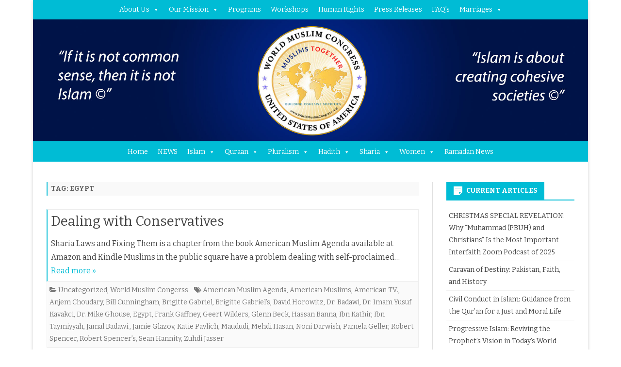

--- FILE ---
content_type: text/html; charset=UTF-8
request_url: https://worldmuslimcongress.org/tag/egypt/
body_size: 20529
content:
<!DOCTYPE html>
<html lang="en-US" prefix="og: https://ogp.me/ns#">
<head>
<meta charset="UTF-8" />
<meta name="viewport" content="width=device-width" />
<link rel="profile" href="http://gmpg.org/xfn/11" />
<link rel="pingback" href="https://worldmuslimcongress.org/xmlrpc.php" />

<!-- Search Engine Optimization by Rank Math - https://rankmath.com/ -->
<title>Egypt - World Muslim Congress</title>
<meta name="robots" content="follow, noindex"/>
<meta property="og:locale" content="en_US" />
<meta property="og:type" content="article" />
<meta property="og:title" content="Egypt - World Muslim Congress" />
<meta property="og:url" content="https://worldmuslimcongress.org/tag/egypt/" />
<meta property="og:site_name" content="World Muslim Congress" />
<meta name="twitter:card" content="summary_large_image" />
<meta name="twitter:title" content="Egypt - World Muslim Congress" />
<meta name="twitter:label1" content="Posts" />
<meta name="twitter:data1" content="2" />
<script type="application/ld+json" class="rank-math-schema">{"@context":"https://schema.org","@graph":[{"@type":"NewsMediaOrganization","@id":"https://worldmuslimcongress.org/#organization","name":"World Muslim Congress","url":"https://worldmuslimcongress.org"},{"@type":"WebSite","@id":"https://worldmuslimcongress.org/#website","url":"https://worldmuslimcongress.org","name":"World Muslim Congress","publisher":{"@id":"https://worldmuslimcongress.org/#organization"},"inLanguage":"en-US"},{"@type":"CollectionPage","@id":"https://worldmuslimcongress.org/tag/egypt/#webpage","url":"https://worldmuslimcongress.org/tag/egypt/","name":"Egypt - World Muslim Congress","isPartOf":{"@id":"https://worldmuslimcongress.org/#website"},"inLanguage":"en-US"}]}</script>
<!-- /Rank Math WordPress SEO plugin -->

<link rel='dns-prefetch' href='//fonts.googleapis.com' />
<link href='https://fonts.gstatic.com' crossorigin rel='preconnect' />
<link rel="alternate" type="application/rss+xml" title="World Muslim Congress &raquo; Feed" href="https://worldmuslimcongress.org/feed/" />
<link rel="alternate" type="text/calendar" title="World Muslim Congress &raquo; iCal Feed" href="https://worldmuslimcongress.org/events/?ical=1" />
<link rel="alternate" type="application/rss+xml" title="World Muslim Congress &raquo; Egypt Tag Feed" href="https://worldmuslimcongress.org/tag/egypt/feed/" />
<script type="text/javascript">
/* <![CDATA[ */
window._wpemojiSettings = {"baseUrl":"https:\/\/s.w.org\/images\/core\/emoji\/15.0.3\/72x72\/","ext":".png","svgUrl":"https:\/\/s.w.org\/images\/core\/emoji\/15.0.3\/svg\/","svgExt":".svg","source":{"concatemoji":"https:\/\/worldmuslimcongress.org\/wp-includes\/js\/wp-emoji-release.min.js?ver=6.6.2"}};
/*! This file is auto-generated */
!function(i,n){var o,s,e;function c(e){try{var t={supportTests:e,timestamp:(new Date).valueOf()};sessionStorage.setItem(o,JSON.stringify(t))}catch(e){}}function p(e,t,n){e.clearRect(0,0,e.canvas.width,e.canvas.height),e.fillText(t,0,0);var t=new Uint32Array(e.getImageData(0,0,e.canvas.width,e.canvas.height).data),r=(e.clearRect(0,0,e.canvas.width,e.canvas.height),e.fillText(n,0,0),new Uint32Array(e.getImageData(0,0,e.canvas.width,e.canvas.height).data));return t.every(function(e,t){return e===r[t]})}function u(e,t,n){switch(t){case"flag":return n(e,"\ud83c\udff3\ufe0f\u200d\u26a7\ufe0f","\ud83c\udff3\ufe0f\u200b\u26a7\ufe0f")?!1:!n(e,"\ud83c\uddfa\ud83c\uddf3","\ud83c\uddfa\u200b\ud83c\uddf3")&&!n(e,"\ud83c\udff4\udb40\udc67\udb40\udc62\udb40\udc65\udb40\udc6e\udb40\udc67\udb40\udc7f","\ud83c\udff4\u200b\udb40\udc67\u200b\udb40\udc62\u200b\udb40\udc65\u200b\udb40\udc6e\u200b\udb40\udc67\u200b\udb40\udc7f");case"emoji":return!n(e,"\ud83d\udc26\u200d\u2b1b","\ud83d\udc26\u200b\u2b1b")}return!1}function f(e,t,n){var r="undefined"!=typeof WorkerGlobalScope&&self instanceof WorkerGlobalScope?new OffscreenCanvas(300,150):i.createElement("canvas"),a=r.getContext("2d",{willReadFrequently:!0}),o=(a.textBaseline="top",a.font="600 32px Arial",{});return e.forEach(function(e){o[e]=t(a,e,n)}),o}function t(e){var t=i.createElement("script");t.src=e,t.defer=!0,i.head.appendChild(t)}"undefined"!=typeof Promise&&(o="wpEmojiSettingsSupports",s=["flag","emoji"],n.supports={everything:!0,everythingExceptFlag:!0},e=new Promise(function(e){i.addEventListener("DOMContentLoaded",e,{once:!0})}),new Promise(function(t){var n=function(){try{var e=JSON.parse(sessionStorage.getItem(o));if("object"==typeof e&&"number"==typeof e.timestamp&&(new Date).valueOf()<e.timestamp+604800&&"object"==typeof e.supportTests)return e.supportTests}catch(e){}return null}();if(!n){if("undefined"!=typeof Worker&&"undefined"!=typeof OffscreenCanvas&&"undefined"!=typeof URL&&URL.createObjectURL&&"undefined"!=typeof Blob)try{var e="postMessage("+f.toString()+"("+[JSON.stringify(s),u.toString(),p.toString()].join(",")+"));",r=new Blob([e],{type:"text/javascript"}),a=new Worker(URL.createObjectURL(r),{name:"wpTestEmojiSupports"});return void(a.onmessage=function(e){c(n=e.data),a.terminate(),t(n)})}catch(e){}c(n=f(s,u,p))}t(n)}).then(function(e){for(var t in e)n.supports[t]=e[t],n.supports.everything=n.supports.everything&&n.supports[t],"flag"!==t&&(n.supports.everythingExceptFlag=n.supports.everythingExceptFlag&&n.supports[t]);n.supports.everythingExceptFlag=n.supports.everythingExceptFlag&&!n.supports.flag,n.DOMReady=!1,n.readyCallback=function(){n.DOMReady=!0}}).then(function(){return e}).then(function(){var e;n.supports.everything||(n.readyCallback(),(e=n.source||{}).concatemoji?t(e.concatemoji):e.wpemoji&&e.twemoji&&(t(e.twemoji),t(e.wpemoji)))}))}((window,document),window._wpemojiSettings);
/* ]]> */
</script>

<link rel='stylesheet' id='formidable-css' href='https://worldmuslimcongress.org/wp-content/plugins/formidable/css/formidableforms.css?ver=1132214' type='text/css' media='all' />
<link rel='stylesheet' id='otw_grid_manager-css' href='https://worldmuslimcongress.org/wp-content/plugins/widgetize-pages-light/include/otw_components/otw_grid_manager_light/css/otw-grid.css?ver=1.1' type='text/css' media='all' />
<style id='wp-emoji-styles-inline-css' type='text/css'>

	img.wp-smiley, img.emoji {
		display: inline !important;
		border: none !important;
		box-shadow: none !important;
		height: 1em !important;
		width: 1em !important;
		margin: 0 0.07em !important;
		vertical-align: -0.1em !important;
		background: none !important;
		padding: 0 !important;
	}
</style>
<link rel='stylesheet' id='wp-block-library-css' href='https://worldmuslimcongress.org/wp-includes/css/dist/block-library/style.min.css?ver=6.6.2' type='text/css' media='all' />
<style id='wp-block-library-theme-inline-css' type='text/css'>
.wp-block-audio :where(figcaption){color:#555;font-size:13px;text-align:center}.is-dark-theme .wp-block-audio :where(figcaption){color:#ffffffa6}.wp-block-audio{margin:0 0 1em}.wp-block-code{border:1px solid #ccc;border-radius:4px;font-family:Menlo,Consolas,monaco,monospace;padding:.8em 1em}.wp-block-embed :where(figcaption){color:#555;font-size:13px;text-align:center}.is-dark-theme .wp-block-embed :where(figcaption){color:#ffffffa6}.wp-block-embed{margin:0 0 1em}.blocks-gallery-caption{color:#555;font-size:13px;text-align:center}.is-dark-theme .blocks-gallery-caption{color:#ffffffa6}:root :where(.wp-block-image figcaption){color:#555;font-size:13px;text-align:center}.is-dark-theme :root :where(.wp-block-image figcaption){color:#ffffffa6}.wp-block-image{margin:0 0 1em}.wp-block-pullquote{border-bottom:4px solid;border-top:4px solid;color:currentColor;margin-bottom:1.75em}.wp-block-pullquote cite,.wp-block-pullquote footer,.wp-block-pullquote__citation{color:currentColor;font-size:.8125em;font-style:normal;text-transform:uppercase}.wp-block-quote{border-left:.25em solid;margin:0 0 1.75em;padding-left:1em}.wp-block-quote cite,.wp-block-quote footer{color:currentColor;font-size:.8125em;font-style:normal;position:relative}.wp-block-quote.has-text-align-right{border-left:none;border-right:.25em solid;padding-left:0;padding-right:1em}.wp-block-quote.has-text-align-center{border:none;padding-left:0}.wp-block-quote.is-large,.wp-block-quote.is-style-large,.wp-block-quote.is-style-plain{border:none}.wp-block-search .wp-block-search__label{font-weight:700}.wp-block-search__button{border:1px solid #ccc;padding:.375em .625em}:where(.wp-block-group.has-background){padding:1.25em 2.375em}.wp-block-separator.has-css-opacity{opacity:.4}.wp-block-separator{border:none;border-bottom:2px solid;margin-left:auto;margin-right:auto}.wp-block-separator.has-alpha-channel-opacity{opacity:1}.wp-block-separator:not(.is-style-wide):not(.is-style-dots){width:100px}.wp-block-separator.has-background:not(.is-style-dots){border-bottom:none;height:1px}.wp-block-separator.has-background:not(.is-style-wide):not(.is-style-dots){height:2px}.wp-block-table{margin:0 0 1em}.wp-block-table td,.wp-block-table th{word-break:normal}.wp-block-table :where(figcaption){color:#555;font-size:13px;text-align:center}.is-dark-theme .wp-block-table :where(figcaption){color:#ffffffa6}.wp-block-video :where(figcaption){color:#555;font-size:13px;text-align:center}.is-dark-theme .wp-block-video :where(figcaption){color:#ffffffa6}.wp-block-video{margin:0 0 1em}:root :where(.wp-block-template-part.has-background){margin-bottom:0;margin-top:0;padding:1.25em 2.375em}
</style>
<style id='classic-theme-styles-inline-css' type='text/css'>
/*! This file is auto-generated */
.wp-block-button__link{color:#fff;background-color:#32373c;border-radius:9999px;box-shadow:none;text-decoration:none;padding:calc(.667em + 2px) calc(1.333em + 2px);font-size:1.125em}.wp-block-file__button{background:#32373c;color:#fff;text-decoration:none}
</style>
<style id='global-styles-inline-css' type='text/css'>
:root{--wp--preset--aspect-ratio--square: 1;--wp--preset--aspect-ratio--4-3: 4/3;--wp--preset--aspect-ratio--3-4: 3/4;--wp--preset--aspect-ratio--3-2: 3/2;--wp--preset--aspect-ratio--2-3: 2/3;--wp--preset--aspect-ratio--16-9: 16/9;--wp--preset--aspect-ratio--9-16: 9/16;--wp--preset--color--black: #000000;--wp--preset--color--cyan-bluish-gray: #abb8c3;--wp--preset--color--white: #fff;--wp--preset--color--pale-pink: #f78da7;--wp--preset--color--vivid-red: #cf2e2e;--wp--preset--color--luminous-vivid-orange: #ff6900;--wp--preset--color--luminous-vivid-amber: #fcb900;--wp--preset--color--light-green-cyan: #7bdcb5;--wp--preset--color--vivid-green-cyan: #00d084;--wp--preset--color--pale-cyan-blue: #8ed1fc;--wp--preset--color--vivid-cyan-blue: #0693e3;--wp--preset--color--vivid-purple: #9b51e0;--wp--preset--color--theme-color: #00BCD5;--wp--preset--color--dark-gray: #333;--wp--preset--color--medium-gray: #999;--wp--preset--color--light-gray: #f2f2f2;--wp--preset--gradient--vivid-cyan-blue-to-vivid-purple: linear-gradient(135deg,rgba(6,147,227,1) 0%,rgb(155,81,224) 100%);--wp--preset--gradient--light-green-cyan-to-vivid-green-cyan: linear-gradient(135deg,rgb(122,220,180) 0%,rgb(0,208,130) 100%);--wp--preset--gradient--luminous-vivid-amber-to-luminous-vivid-orange: linear-gradient(135deg,rgba(252,185,0,1) 0%,rgba(255,105,0,1) 100%);--wp--preset--gradient--luminous-vivid-orange-to-vivid-red: linear-gradient(135deg,rgba(255,105,0,1) 0%,rgb(207,46,46) 100%);--wp--preset--gradient--very-light-gray-to-cyan-bluish-gray: linear-gradient(135deg,rgb(238,238,238) 0%,rgb(169,184,195) 100%);--wp--preset--gradient--cool-to-warm-spectrum: linear-gradient(135deg,rgb(74,234,220) 0%,rgb(151,120,209) 20%,rgb(207,42,186) 40%,rgb(238,44,130) 60%,rgb(251,105,98) 80%,rgb(254,248,76) 100%);--wp--preset--gradient--blush-light-purple: linear-gradient(135deg,rgb(255,206,236) 0%,rgb(152,150,240) 100%);--wp--preset--gradient--blush-bordeaux: linear-gradient(135deg,rgb(254,205,165) 0%,rgb(254,45,45) 50%,rgb(107,0,62) 100%);--wp--preset--gradient--luminous-dusk: linear-gradient(135deg,rgb(255,203,112) 0%,rgb(199,81,192) 50%,rgb(65,88,208) 100%);--wp--preset--gradient--pale-ocean: linear-gradient(135deg,rgb(255,245,203) 0%,rgb(182,227,212) 50%,rgb(51,167,181) 100%);--wp--preset--gradient--electric-grass: linear-gradient(135deg,rgb(202,248,128) 0%,rgb(113,206,126) 100%);--wp--preset--gradient--midnight: linear-gradient(135deg,rgb(2,3,129) 0%,rgb(40,116,252) 100%);--wp--preset--font-size--small: 12px;--wp--preset--font-size--medium: 20px;--wp--preset--font-size--large: 20px;--wp--preset--font-size--x-large: 42px;--wp--preset--font-size--normal: 16px;--wp--preset--font-size--huge: 24px;--wp--preset--spacing--20: 0.44rem;--wp--preset--spacing--30: 0.67rem;--wp--preset--spacing--40: 1rem;--wp--preset--spacing--50: 1.5rem;--wp--preset--spacing--60: 2.25rem;--wp--preset--spacing--70: 3.38rem;--wp--preset--spacing--80: 5.06rem;--wp--preset--shadow--natural: 6px 6px 9px rgba(0, 0, 0, 0.2);--wp--preset--shadow--deep: 12px 12px 50px rgba(0, 0, 0, 0.4);--wp--preset--shadow--sharp: 6px 6px 0px rgba(0, 0, 0, 0.2);--wp--preset--shadow--outlined: 6px 6px 0px -3px rgba(255, 255, 255, 1), 6px 6px rgba(0, 0, 0, 1);--wp--preset--shadow--crisp: 6px 6px 0px rgba(0, 0, 0, 1);}:where(.is-layout-flex){gap: 0.5em;}:where(.is-layout-grid){gap: 0.5em;}body .is-layout-flex{display: flex;}.is-layout-flex{flex-wrap: wrap;align-items: center;}.is-layout-flex > :is(*, div){margin: 0;}body .is-layout-grid{display: grid;}.is-layout-grid > :is(*, div){margin: 0;}:where(.wp-block-columns.is-layout-flex){gap: 2em;}:where(.wp-block-columns.is-layout-grid){gap: 2em;}:where(.wp-block-post-template.is-layout-flex){gap: 1.25em;}:where(.wp-block-post-template.is-layout-grid){gap: 1.25em;}.has-black-color{color: var(--wp--preset--color--black) !important;}.has-cyan-bluish-gray-color{color: var(--wp--preset--color--cyan-bluish-gray) !important;}.has-white-color{color: var(--wp--preset--color--white) !important;}.has-pale-pink-color{color: var(--wp--preset--color--pale-pink) !important;}.has-vivid-red-color{color: var(--wp--preset--color--vivid-red) !important;}.has-luminous-vivid-orange-color{color: var(--wp--preset--color--luminous-vivid-orange) !important;}.has-luminous-vivid-amber-color{color: var(--wp--preset--color--luminous-vivid-amber) !important;}.has-light-green-cyan-color{color: var(--wp--preset--color--light-green-cyan) !important;}.has-vivid-green-cyan-color{color: var(--wp--preset--color--vivid-green-cyan) !important;}.has-pale-cyan-blue-color{color: var(--wp--preset--color--pale-cyan-blue) !important;}.has-vivid-cyan-blue-color{color: var(--wp--preset--color--vivid-cyan-blue) !important;}.has-vivid-purple-color{color: var(--wp--preset--color--vivid-purple) !important;}.has-black-background-color{background-color: var(--wp--preset--color--black) !important;}.has-cyan-bluish-gray-background-color{background-color: var(--wp--preset--color--cyan-bluish-gray) !important;}.has-white-background-color{background-color: var(--wp--preset--color--white) !important;}.has-pale-pink-background-color{background-color: var(--wp--preset--color--pale-pink) !important;}.has-vivid-red-background-color{background-color: var(--wp--preset--color--vivid-red) !important;}.has-luminous-vivid-orange-background-color{background-color: var(--wp--preset--color--luminous-vivid-orange) !important;}.has-luminous-vivid-amber-background-color{background-color: var(--wp--preset--color--luminous-vivid-amber) !important;}.has-light-green-cyan-background-color{background-color: var(--wp--preset--color--light-green-cyan) !important;}.has-vivid-green-cyan-background-color{background-color: var(--wp--preset--color--vivid-green-cyan) !important;}.has-pale-cyan-blue-background-color{background-color: var(--wp--preset--color--pale-cyan-blue) !important;}.has-vivid-cyan-blue-background-color{background-color: var(--wp--preset--color--vivid-cyan-blue) !important;}.has-vivid-purple-background-color{background-color: var(--wp--preset--color--vivid-purple) !important;}.has-black-border-color{border-color: var(--wp--preset--color--black) !important;}.has-cyan-bluish-gray-border-color{border-color: var(--wp--preset--color--cyan-bluish-gray) !important;}.has-white-border-color{border-color: var(--wp--preset--color--white) !important;}.has-pale-pink-border-color{border-color: var(--wp--preset--color--pale-pink) !important;}.has-vivid-red-border-color{border-color: var(--wp--preset--color--vivid-red) !important;}.has-luminous-vivid-orange-border-color{border-color: var(--wp--preset--color--luminous-vivid-orange) !important;}.has-luminous-vivid-amber-border-color{border-color: var(--wp--preset--color--luminous-vivid-amber) !important;}.has-light-green-cyan-border-color{border-color: var(--wp--preset--color--light-green-cyan) !important;}.has-vivid-green-cyan-border-color{border-color: var(--wp--preset--color--vivid-green-cyan) !important;}.has-pale-cyan-blue-border-color{border-color: var(--wp--preset--color--pale-cyan-blue) !important;}.has-vivid-cyan-blue-border-color{border-color: var(--wp--preset--color--vivid-cyan-blue) !important;}.has-vivid-purple-border-color{border-color: var(--wp--preset--color--vivid-purple) !important;}.has-vivid-cyan-blue-to-vivid-purple-gradient-background{background: var(--wp--preset--gradient--vivid-cyan-blue-to-vivid-purple) !important;}.has-light-green-cyan-to-vivid-green-cyan-gradient-background{background: var(--wp--preset--gradient--light-green-cyan-to-vivid-green-cyan) !important;}.has-luminous-vivid-amber-to-luminous-vivid-orange-gradient-background{background: var(--wp--preset--gradient--luminous-vivid-amber-to-luminous-vivid-orange) !important;}.has-luminous-vivid-orange-to-vivid-red-gradient-background{background: var(--wp--preset--gradient--luminous-vivid-orange-to-vivid-red) !important;}.has-very-light-gray-to-cyan-bluish-gray-gradient-background{background: var(--wp--preset--gradient--very-light-gray-to-cyan-bluish-gray) !important;}.has-cool-to-warm-spectrum-gradient-background{background: var(--wp--preset--gradient--cool-to-warm-spectrum) !important;}.has-blush-light-purple-gradient-background{background: var(--wp--preset--gradient--blush-light-purple) !important;}.has-blush-bordeaux-gradient-background{background: var(--wp--preset--gradient--blush-bordeaux) !important;}.has-luminous-dusk-gradient-background{background: var(--wp--preset--gradient--luminous-dusk) !important;}.has-pale-ocean-gradient-background{background: var(--wp--preset--gradient--pale-ocean) !important;}.has-electric-grass-gradient-background{background: var(--wp--preset--gradient--electric-grass) !important;}.has-midnight-gradient-background{background: var(--wp--preset--gradient--midnight) !important;}.has-small-font-size{font-size: var(--wp--preset--font-size--small) !important;}.has-medium-font-size{font-size: var(--wp--preset--font-size--medium) !important;}.has-large-font-size{font-size: var(--wp--preset--font-size--large) !important;}.has-x-large-font-size{font-size: var(--wp--preset--font-size--x-large) !important;}
:where(.wp-block-post-template.is-layout-flex){gap: 1.25em;}:where(.wp-block-post-template.is-layout-grid){gap: 1.25em;}
:where(.wp-block-columns.is-layout-flex){gap: 2em;}:where(.wp-block-columns.is-layout-grid){gap: 2em;}
:root :where(.wp-block-pullquote){font-size: 1.5em;line-height: 1.6;}
</style>
<link rel='stylesheet' id='cwStyle-css' href='https://worldmuslimcongress.org/wp-content/plugins/counter-widget/css/cwStyle.css?ver=6.6.2' type='text/css' media='all' />
<link rel='stylesheet' id='tribe-events-v2-single-skeleton-css' href='https://worldmuslimcongress.org/wp-content/plugins/the-events-calendar/build/css/tribe-events-single-skeleton.css?ver=6.15.13.1' type='text/css' media='all' />
<link rel='stylesheet' id='tribe-events-v2-single-skeleton-full-css' href='https://worldmuslimcongress.org/wp-content/plugins/the-events-calendar/build/css/tribe-events-single-full.css?ver=6.15.13.1' type='text/css' media='all' />
<link rel='stylesheet' id='tec-events-elementor-widgets-base-styles-css' href='https://worldmuslimcongress.org/wp-content/plugins/the-events-calendar/build/css/integrations/plugins/elementor/widgets/widget-base.css?ver=6.15.13.1' type='text/css' media='all' />
<link rel='stylesheet' id='megamenu-css' href='https://worldmuslimcongress.org/wp-content/uploads/maxmegamenu/style.css?ver=c8b863' type='text/css' media='all' />
<link rel='stylesheet' id='dashicons-css' href='https://worldmuslimcongress.org/wp-includes/css/dashicons.min.css?ver=6.6.2' type='text/css' media='all' />
<link rel='stylesheet' id='ribosome-fonts-css' href='https://fonts.googleapis.com/css?family=Bitter:400italic,700italic,400,700&#038;subset=latin,latin-ext' type='text/css' media='all' />
<link rel='stylesheet' id='ribosome-style-css' href='https://worldmuslimcongress.org/wp-content/themes/ribosome/style.css?ver=2.5.0' type='text/css' media='all' />
<link rel='stylesheet' id='ribosome-block-style-css' href='https://worldmuslimcongress.org/wp-content/themes/ribosome/css/blocks.css?ver=2.5.0' type='text/css' media='all' />
<!--[if lt IE 9]>
<link rel='stylesheet' id='ribosome-ie-css' href='https://worldmuslimcongress.org/wp-content/themes/ribosome/css/ie.css?ver=20121010' type='text/css' media='all' />
<![endif]-->
<link rel='stylesheet' id='font-awesome-css' href='https://worldmuslimcongress.org/wp-content/plugins/elementor/assets/lib/font-awesome/css/font-awesome.min.css?ver=4.7.0' type='text/css' media='all' />
<link rel='stylesheet' id='heateor_sss_frontend_css-css' href='https://worldmuslimcongress.org/wp-content/plugins/sassy-social-share/public/css/sassy-social-share-public.css?ver=3.3.79' type='text/css' media='all' />
<style id='heateor_sss_frontend_css-inline-css' type='text/css'>
.heateor_sss_button_instagram span.heateor_sss_svg,a.heateor_sss_instagram span.heateor_sss_svg{background:radial-gradient(circle at 30% 107%,#fdf497 0,#fdf497 5%,#fd5949 45%,#d6249f 60%,#285aeb 90%)}.heateor_sss_horizontal_sharing .heateor_sss_svg,.heateor_sss_standard_follow_icons_container .heateor_sss_svg{color:#fff;border-width:0px;border-style:solid;border-color:transparent}.heateor_sss_horizontal_sharing .heateorSssTCBackground{color:#666}.heateor_sss_horizontal_sharing span.heateor_sss_svg:hover,.heateor_sss_standard_follow_icons_container span.heateor_sss_svg:hover{border-color:transparent;}.heateor_sss_vertical_sharing span.heateor_sss_svg,.heateor_sss_floating_follow_icons_container span.heateor_sss_svg{color:#fff;border-width:0px;border-style:solid;border-color:transparent;}.heateor_sss_vertical_sharing .heateorSssTCBackground{color:#666;}.heateor_sss_vertical_sharing span.heateor_sss_svg:hover,.heateor_sss_floating_follow_icons_container span.heateor_sss_svg:hover{border-color:transparent;}@media screen and (max-width:783px) {.heateor_sss_vertical_sharing{display:none!important}}
</style>
<script type="text/javascript" src="https://worldmuslimcongress.org/wp-includes/js/jquery/jquery.min.js?ver=3.7.1" id="jquery-core-js"></script>
<script type="text/javascript" src="https://worldmuslimcongress.org/wp-includes/js/jquery/jquery-migrate.min.js?ver=3.4.1" id="jquery-migrate-js"></script>
<link rel="https://api.w.org/" href="https://worldmuslimcongress.org/wp-json/" /><link rel="alternate" title="JSON" type="application/json" href="https://worldmuslimcongress.org/wp-json/wp/v2/tags/9509" /><link rel="EditURI" type="application/rsd+xml" title="RSD" href="https://worldmuslimcongress.org/xmlrpc.php?rsd" />
<meta name="generator" content="WordPress 6.6.2" />
<link type="text/css" rel="stylesheet" href="https://worldmuslimcongress.org/wp-content/plugins/posts-for-page/pfp.css" />
<meta name="tec-api-version" content="v1"><meta name="tec-api-origin" content="https://worldmuslimcongress.org"><link rel="alternate" href="https://worldmuslimcongress.org/wp-json/tribe/events/v1/events/?tags=egypt" />	<style type='text/css'>
		a {color: #00BCD5;}
	a:hover {color: #00BCD5;}
	.social-icon-wrapper a:hover {color: #00BCD5;}
	.toggle-search {color: #00BCD5;}
	.prefix-widget-title {color: #00BCD5;}
	.sub-title a:hover {color:#00BCD5;}
	.entry-content a:visited,.comment-content a:visited {color:#00BCD5;}
	button, input[type="submit"], input[type="button"], input[type="reset"] {background-color:#00BCD5 !important;}
	.bypostauthor cite span {background-color:#00BCD5;}
	.entry-header .entry-title a:hover {color:#00BCD5 ;}
	.archive-header {border-left-color:#00BCD5;}
	.main-navigation .current-menu-item > a,
	.main-navigation .current-menu-ancestor > a,
	.main-navigation .current_page_item > a,
	.main-navigation .current_page_ancestor > a {color: #00BCD5;}
	.main-navigation li a:hover  {color: #00BCD5;}

	.widget-area .widget a:hover {
		color: #00BCD5 !important;
	}
	footer[role="contentinfo"] a:hover {
		color: #00BCD5;
	}
	.author-info a {color: #00BCD5;}
	.entry-meta a:hover {
	color: #00BCD5;
	}
	.format-status .entry-header header a:hover {
		color: #00BCD5;
	}
	.comments-area article header a:hover {
		color: #00BCD5;
	}
	a.comment-reply-link:hover,
	a.comment-edit-link:hover {
		color: #00BCD5;
	}
	.currenttext, .paginacion a:hover {background-color:#00BCD5;}
	.aside{border-left-color:#00BCD5 !important;}
	blockquote{border-left-color:#00BCD5;}
	.logo-header-wrapper{background-color:#00BCD5;}
	h3.cabeceras-fp {border-bottom-color:#00BCD5;}
	.encabezados-front-page {background-color:#00BCD5;}
	.icono-caja-destacados {color: #00BCD5;}
	.enlace-caja-destacados:hover {background-color: #00BCD5;}
	h2.comments-title {border-left-color:#00BCD5;}
	/* Gutenberg */
	.has-theme-color-color,
	a.has-theme-color-color:hover {
		color: #00BCD5;
	}
	.has-theme-color-background-color {
		background-color:#00BCD5;
	}

			.top-bar {
			background-color: #00BCD5;
		}
		.social-icon-wrapper a:hover {
			color:#fff;
		}
	
			.blog-info-sin-imagen {background-color: #00BCD5;}
	
			.widget-title-tab{
			background-color:#00BCD5;
			color:#fff;
		}
		.widget-title-tab a.rsswidget{color:#fff !important;}
		h3.widget-title { border-bottom:2px solid #00BCD5;}
	
	
			.main-navigation {border-top:2px solid #00BCD5}
	
	
			.logo-header-wrapper {background-color:#ffffff;}
	
	
	
		body.custom-font-enabled {font-family: "Bitter", Arial, Verdana;}

			@media screen and (min-width: 768px) {
			#primary {float:left;}
			#secondary {float:right;}
			.site-content {
				border-left: none;
				padding-left:0;
				padding-right: 24px;
				padding-right:1.714285714285714rem;
			}

		}
		@media screen and (min-width: 960px) {
			.site-content {
				border-right: 1px solid #e0e0e0;
			}
		}
	
	@media screen and (min-width: 768px) {
			.excerpt-wrapper{border-left:2px solid #00BCD5;}
	
	
		.main-navigation ul.nav-menu,
		.main-navigation div.nav-menu > ul {
			background-color:#222222;
			border-top:none;
			border-bottom:none;
		}
		.main-navigation li a {
			color:#EAEAEA;
		}
		.main-navigation li ul li a {
			color:#444;
		}

		.main-navigation li ul li a {
			background-color:#222222;
			color:#eaeaea;
			border-bottom-color:#444444;
		}
		.main-navigation li ul li a:hover {
			background-color:#222222;
			color:#00BCD5;
		}

	
		}
	</style>

<meta name="generator" content="Elementor 3.31.2; features: e_font_icon_svg, additional_custom_breakpoints, e_element_cache; settings: css_print_method-external, google_font-enabled, font_display-swap">
			<style>
				.e-con.e-parent:nth-of-type(n+4):not(.e-lazyloaded):not(.e-no-lazyload),
				.e-con.e-parent:nth-of-type(n+4):not(.e-lazyloaded):not(.e-no-lazyload) * {
					background-image: none !important;
				}
				@media screen and (max-height: 1024px) {
					.e-con.e-parent:nth-of-type(n+3):not(.e-lazyloaded):not(.e-no-lazyload),
					.e-con.e-parent:nth-of-type(n+3):not(.e-lazyloaded):not(.e-no-lazyload) * {
						background-image: none !important;
					}
				}
				@media screen and (max-height: 640px) {
					.e-con.e-parent:nth-of-type(n+2):not(.e-lazyloaded):not(.e-no-lazyload),
					.e-con.e-parent:nth-of-type(n+2):not(.e-lazyloaded):not(.e-no-lazyload) * {
						background-image: none !important;
					}
				}
			</style>
			<link rel="icon" href="https://worldmuslimcongress.org/wp-content/uploads/2020/12/cropped-WMC-TRIM-9.22.20-Copy-32x32.png" sizes="32x32" />
<link rel="icon" href="https://worldmuslimcongress.org/wp-content/uploads/2020/12/cropped-WMC-TRIM-9.22.20-Copy-192x192.png" sizes="192x192" />
<link rel="apple-touch-icon" href="https://worldmuslimcongress.org/wp-content/uploads/2020/12/cropped-WMC-TRIM-9.22.20-Copy-180x180.png" />
<meta name="msapplication-TileImage" content="https://worldmuslimcongress.org/wp-content/uploads/2020/12/cropped-WMC-TRIM-9.22.20-Copy-270x270.png" />
		<style type="text/css" id="wp-custom-css">
			.autor-in-full-posts {
	display: none;
}		</style>
		<style type="text/css">/** Mega Menu CSS: fs **/</style>
</head>

<body class="archive tag tag-egypt tag-9509 wp-embed-responsive tribe-no-js mega-menu-primary mega-menu-max-mega-menu-1 mega-menu-max-mega-menu-2 metaslider-plugin custom-font-enabled single-author elementor-default elementor-kit-19860">

<div id="page" class="hfeed site">

	<header id="masthead" class="site-header" role="banner">

		<div class="image-header-wrapper"><div id="mega-menu-wrap-max_mega_menu_1" class="mega-menu-wrap"><div class="mega-menu-toggle"><div class="mega-toggle-blocks-left"></div><div class="mega-toggle-blocks-center"></div><div class="mega-toggle-blocks-right"><div class='mega-toggle-block mega-menu-toggle-block mega-toggle-block-1' id='mega-toggle-block-1' tabindex='0'><span class='mega-toggle-label' role='button' aria-expanded='false'><span class='mega-toggle-label-closed'>MENU</span><span class='mega-toggle-label-open'>MENU</span></span></div></div></div><ul id="mega-menu-max_mega_menu_1" class="mega-menu max-mega-menu mega-menu-horizontal mega-no-js" data-event="hover_intent" data-effect="fade_up" data-effect-speed="200" data-effect-mobile="disabled" data-effect-speed-mobile="0" data-mobile-force-width="false" data-second-click="go" data-document-click="collapse" data-vertical-behaviour="standard" data-breakpoint="600" data-unbind="true" data-mobile-state="collapse_all" data-mobile-direction="vertical" data-hover-intent-timeout="300" data-hover-intent-interval="100"><li class="mega-menu-item mega-menu-item-type-custom mega-menu-item-object-custom mega-menu-item-has-children mega-align-bottom-left mega-menu-flyout mega-menu-item-11641" id="mega-menu-item-11641"><a class="mega-menu-link" href="https://mikeghouse.net" aria-expanded="false" tabindex="0">About Us<span class="mega-indicator" aria-hidden="true"></span></a>
<ul class="mega-sub-menu">
<li class="mega-menu-item mega-menu-item-type-custom mega-menu-item-object-custom mega-menu-item-11642" id="mega-menu-item-11642"><a class="mega-menu-link" href="https://mikeghouse.net">Publisher</a></li><li class="mega-menu-item mega-menu-item-type-post_type mega-menu-item-object-page mega-menu-item-11643" id="mega-menu-item-11643"><a class="mega-menu-link" href="https://worldmuslimcongress.org/donors/">Donors</a></li><li class="mega-menu-item mega-menu-item-type-post_type mega-menu-item-object-page mega-menu-item-11644" id="mega-menu-item-11644"><a class="mega-menu-link" href="https://worldmuslimcongress.org/scholars/">Scholars</a></li><li class="mega-menu-item mega-menu-item-type-post_type mega-menu-item-object-page mega-menu-item-11645" id="mega-menu-item-11645"><a class="mega-menu-link" href="https://worldmuslimcongress.org/imams/">Imams</a></li><li class="mega-menu-item mega-menu-item-type-post_type mega-menu-item-object-page mega-menu-item-11646" id="mega-menu-item-11646"><a class="mega-menu-link" href="https://worldmuslimcongress.org/our-stances-on-issues/">Our Stances on Issues</a></li></ul>
</li><li class="mega-menu-item mega-menu-item-type-post_type mega-menu-item-object-page mega-menu-item-has-children mega-align-bottom-left mega-menu-flyout mega-menu-item-11650" id="mega-menu-item-11650"><a class="mega-menu-link" href="https://worldmuslimcongress.org/our-mission-short-term/" aria-expanded="false" tabindex="0">Our Mission<span class="mega-indicator" aria-hidden="true"></span></a>
<ul class="mega-sub-menu">
<li class="mega-menu-item mega-menu-item-type-post_type mega-menu-item-object-page mega-menu-item-11652" id="mega-menu-item-11652"><a class="mega-menu-link" href="https://worldmuslimcongress.org/our-mission-short-term/">Our Mission – Short Term</a></li><li class="mega-menu-item mega-menu-item-type-post_type mega-menu-item-object-page mega-menu-item-11651" id="mega-menu-item-11651"><a class="mega-menu-link" href="https://worldmuslimcongress.org/our-mission-long-term/">Our Mission – Long Term</a></li><li class="mega-menu-item mega-menu-item-type-post_type mega-menu-item-object-page mega-menu-item-11653" id="mega-menu-item-11653"><a class="mega-menu-link" href="https://worldmuslimcongress.org/donate/">Donate</a></li></ul>
</li><li class="mega-menu-item mega-menu-item-type-post_type mega-menu-item-object-page mega-align-bottom-left mega-menu-flyout mega-menu-item-1760" id="mega-menu-item-1760"><a class="mega-menu-link" href="https://worldmuslimcongress.org/programs/" tabindex="0">Programs</a></li><li class="mega-menu-item mega-menu-item-type-post_type mega-menu-item-object-page mega-align-bottom-left mega-menu-flyout mega-menu-item-10513" id="mega-menu-item-10513"><a class="mega-menu-link" href="https://worldmuslimcongress.org/workshops/" tabindex="0">Workshops</a></li><li class="mega-menu-item mega-menu-item-type-post_type mega-menu-item-object-page mega-align-bottom-left mega-menu-flyout mega-menu-item-1762" id="mega-menu-item-1762"><a class="mega-menu-link" href="https://worldmuslimcongress.org/human-rights/" tabindex="0">Human Rights</a></li><li class="mega-menu-item mega-menu-item-type-post_type mega-menu-item-object-page mega-align-bottom-left mega-menu-flyout mega-menu-item-1755" id="mega-menu-item-1755"><a class="mega-menu-link" href="https://worldmuslimcongress.org/press-releases/" tabindex="0">Press Releases</a></li><li class="mega-menu-item mega-menu-item-type-post_type mega-menu-item-object-page mega-align-bottom-left mega-menu-flyout mega-menu-item-1754" id="mega-menu-item-1754"><a class="mega-menu-link" href="https://worldmuslimcongress.org/faqs/" tabindex="0">FAQ’s</a></li><li class="mega-menu-item mega-menu-item-type-post_type mega-menu-item-object-page mega-menu-item-has-children mega-align-bottom-left mega-menu-flyout mega-menu-item-11647" id="mega-menu-item-11647"><a class="mega-menu-link" href="https://worldmuslimcongress.org/marriages-2/" aria-expanded="false" tabindex="0">Marriages<span class="mega-indicator" aria-hidden="true"></span></a>
<ul class="mega-sub-menu">
<li class="mega-menu-item mega-menu-item-type-post_type mega-menu-item-object-page mega-menu-item-11649" id="mega-menu-item-11649"><a class="mega-menu-link" href="https://worldmuslimcongress.org/marriages-2/">About Marriages</a></li><li class="mega-menu-item mega-menu-item-type-taxonomy mega-menu-item-object-category mega-menu-item-11648" id="mega-menu-item-11648"><a class="mega-menu-link" href="https://worldmuslimcongress.org/category/marriages/">Muslim Marriages</a></li></ul>
</li></ul></div>			<a href="https://worldmuslimcongress.org/"><img src="https://worldmuslimcongress.org/wp-content/uploads/2022/05/cropped-WMC-Banner-4.jpg" class="header-image" width="" height="" alt="World Muslim Congress" /></a>
			</div><!-- .logo-header-wrapper or .image-header-wrapper -->

						<div class="boton-menu-movil-sin-top-bar">MENU</div>
			<div style="position:relative">
				
<div id="menu-movil">
	<div class="search-form-movil">
		<form method="get" id="searchform-movil" action="https://worldmuslimcongress.org/">
			<label for="s" class="assistive-text">Search</label>
			<input type="search" class="txt-search-movil" placeholder="Search..." name="s" id="s" />
			<input type="submit" name="submit" id="btn-search-movil" value="Search" />
		</form>
	</div><!-- search-form-movil -->
	<div class="menu-movil-enlaces">
		<div id="mega-menu-wrap-primary" class="mega-menu-wrap"><div class="mega-menu-toggle"><div class="mega-toggle-blocks-left"></div><div class="mega-toggle-blocks-center"></div><div class="mega-toggle-blocks-right"><div class='mega-toggle-block mega-menu-toggle-block mega-toggle-block-1' id='mega-toggle-block-1' tabindex='0'><span class='mega-toggle-label' role='button' aria-expanded='false'><span class='mega-toggle-label-closed'>MENU</span><span class='mega-toggle-label-open'>MENU</span></span></div></div></div><ul id="mega-menu-primary" class="mega-menu max-mega-menu mega-menu-horizontal mega-no-js" data-event="hover_intent" data-effect="fade_up" data-effect-speed="200" data-effect-mobile="disabled" data-effect-speed-mobile="0" data-mobile-force-width="false" data-second-click="go" data-document-click="collapse" data-vertical-behaviour="standard" data-breakpoint="600" data-unbind="true" data-mobile-state="collapse_all" data-mobile-direction="vertical" data-hover-intent-timeout="300" data-hover-intent-interval="100"><li class="mega-menu-item mega-menu-item-type-post_type mega-menu-item-object-page mega-menu-item-home mega-align-bottom-left mega-menu-flyout mega-menu-item-1670" id="mega-menu-item-1670"><a class="mega-menu-link" href="https://worldmuslimcongress.org/" tabindex="0">Home</a></li><li class="mega-menu-item mega-menu-item-type-post_type mega-menu-item-object-page mega-current_page_parent mega-align-bottom-left mega-menu-flyout mega-menu-item-1681" id="mega-menu-item-1681"><a class="mega-menu-link" href="https://worldmuslimcongress.org/news/" tabindex="0">NEWS</a></li><li class="mega-menu-item mega-menu-item-type-post_type mega-menu-item-object-page mega-menu-item-has-children mega-align-bottom-left mega-menu-flyout mega-menu-item-1688" id="mega-menu-item-1688"><a class="mega-menu-link" href="https://worldmuslimcongress.org/essence/" aria-expanded="false" tabindex="0">Islam<span class="mega-indicator" aria-hidden="true"></span></a>
<ul class="mega-sub-menu">
<li class="mega-menu-item mega-menu-item-type-post_type mega-menu-item-object-page mega-menu-item-1687" id="mega-menu-item-1687"><a class="mega-menu-link" href="https://worldmuslimcongress.org/essence/">Essence</a></li><li class="mega-menu-item mega-menu-item-type-post_type mega-menu-item-object-page mega-menu-item-1686" id="mega-menu-item-1686"><a class="mega-menu-link" href="https://worldmuslimcongress.org/rituals/">Rituals</a></li><li class="mega-menu-item mega-menu-item-type-post_type mega-menu-item-object-page mega-menu-item-1685" id="mega-menu-item-1685"><a class="mega-menu-link" href="https://worldmuslimcongress.org/values/">Values</a></li><li class="mega-menu-item mega-menu-item-type-post_type mega-menu-item-object-page mega-menu-item-1684" id="mega-menu-item-1684"><a class="mega-menu-link" href="https://worldmuslimcongress.org/human-rights/">Human Rights</a></li><li class="mega-menu-item mega-menu-item-type-post_type mega-menu-item-object-page mega-menu-item-1682" id="mega-menu-item-1682"><a class="mega-menu-link" href="https://worldmuslimcongress.org/festivals/">Festivals</a></li></ul>
</li><li class="mega-menu-item mega-menu-item-type-post_type mega-menu-item-object-page mega-menu-item-has-children mega-align-bottom-left mega-menu-flyout mega-menu-item-1710" id="mega-menu-item-1710"><a class="mega-menu-link" href="https://worldmuslimcongress.org/quraan/" aria-expanded="false" tabindex="0">Quraan<span class="mega-indicator" aria-hidden="true"></span></a>
<ul class="mega-sub-menu">
<li class="mega-menu-item mega-menu-item-type-post_type mega-menu-item-object-page mega-menu-item-4036" id="mega-menu-item-4036"><a class="mega-menu-link" href="https://worldmuslimcongress.org/quraan/">About Quran</a></li><li class="mega-menu-item mega-menu-item-type-custom mega-menu-item-object-custom mega-menu-item-4035" id="mega-menu-item-4035"><a class="mega-menu-link" href="http://worldmuslimcongress.org/category/quraan-today/">View Articles</a></li></ul>
</li><li class="mega-menu-item mega-menu-item-type-post_type mega-menu-item-object-page mega-menu-item-has-children mega-align-bottom-left mega-menu-flyout mega-menu-item-1715" id="mega-menu-item-1715"><a class="mega-menu-link" href="https://worldmuslimcongress.org/pluralism-in-islam/" aria-expanded="false" tabindex="0">Pluralism<span class="mega-indicator" aria-hidden="true"></span></a>
<ul class="mega-sub-menu">
<li class="mega-menu-item mega-menu-item-type-post_type mega-menu-item-object-page mega-menu-item-1714" id="mega-menu-item-1714"><a class="mega-menu-link" href="https://worldmuslimcongress.org/pluralism-in-islam/">Islam</a></li><li class="mega-menu-item mega-menu-item-type-post_type mega-menu-item-object-page mega-menu-item-1713" id="mega-menu-item-1713"><a class="mega-menu-link" href="https://worldmuslimcongress.org/civil-dialogue/">Civil Dialogue</a></li><li class="mega-menu-item mega-menu-item-type-post_type mega-menu-item-object-page mega-menu-item-1712" id="mega-menu-item-1712"><a class="mega-menu-link" href="https://worldmuslimcongress.org/prophet-muhammad-on-pluralism/">Muhammad (PBUH)</a></li><li class="mega-menu-item mega-menu-item-type-post_type mega-menu-item-object-page mega-menu-item-1711" id="mega-menu-item-1711"><a class="mega-menu-link" href="https://worldmuslimcongress.org/quran-on-pluralism/">Quran</a></li></ul>
</li><li class="mega-menu-item mega-menu-item-type-post_type mega-menu-item-object-page mega-menu-item-has-children mega-align-bottom-left mega-menu-flyout mega-menu-item-1716" id="mega-menu-item-1716"><a class="mega-menu-link" href="https://worldmuslimcongress.org/hadith/" aria-expanded="false" tabindex="0">Hadith<span class="mega-indicator" aria-hidden="true"></span></a>
<ul class="mega-sub-menu">
<li class="mega-menu-item mega-menu-item-type-post_type mega-menu-item-object-page mega-menu-item-8255" id="mega-menu-item-8255"><a class="mega-menu-link" href="https://worldmuslimcongress.org/hadith/">About Hadith</a></li><li class="mega-menu-item mega-menu-item-type-custom mega-menu-item-object-custom mega-menu-item-8258" id="mega-menu-item-8258"><a class="mega-menu-link" href="http://worldmuslimcongress.org/category/hadith/">View Articles</a></li></ul>
</li><li class="mega-menu-item mega-menu-item-type-post_type mega-menu-item-object-page mega-menu-item-has-children mega-align-bottom-left mega-menu-flyout mega-menu-item-1717" id="mega-menu-item-1717"><a class="mega-menu-link" href="https://worldmuslimcongress.org/sharia/" aria-expanded="false" tabindex="0">Sharia<span class="mega-indicator" aria-hidden="true"></span></a>
<ul class="mega-sub-menu">
<li class="mega-menu-item mega-menu-item-type-post_type mega-menu-item-object-page mega-menu-item-8256" id="mega-menu-item-8256"><a class="mega-menu-link" href="https://worldmuslimcongress.org/sharia/">About Sharia</a></li><li class="mega-menu-item mega-menu-item-type-custom mega-menu-item-object-custom mega-menu-item-8259" id="mega-menu-item-8259"><a class="mega-menu-link" href="http://worldmuslimcongress.org/category/sharia-laws/">View Articles</a></li></ul>
</li><li class="mega-menu-item mega-menu-item-type-post_type mega-menu-item-object-page mega-menu-item-has-children mega-align-bottom-left mega-menu-flyout mega-menu-item-1718" id="mega-menu-item-1718"><a class="mega-menu-link" href="https://worldmuslimcongress.org/women/" aria-expanded="false" tabindex="0">Women<span class="mega-indicator" aria-hidden="true"></span></a>
<ul class="mega-sub-menu">
<li class="mega-menu-item mega-menu-item-type-post_type mega-menu-item-object-page mega-menu-item-8257" id="mega-menu-item-8257"><a class="mega-menu-link" href="https://worldmuslimcongress.org/women/">About Women</a></li><li class="mega-menu-item mega-menu-item-type-custom mega-menu-item-object-custom mega-menu-item-8260" id="mega-menu-item-8260"><a class="mega-menu-link" href="http://worldmuslimcongress.org/category/women/">View Articles</a></li></ul>
</li><li class="mega-menu-item mega-menu-item-type-custom mega-menu-item-object-custom mega-align-bottom-left mega-menu-flyout mega-menu-item-1719" id="mega-menu-item-1719"><a class="mega-menu-link" href="http://www.ramadannews.com" tabindex="0">Ramadan News</a></li></ul></div>	</div>

	<div class="social-icon-wrapper-movil">
							<a href="https://twitter.com" title="Twitter" target="_blank"><i class="fa fa-twitter"></i></a> 
			
							<a href="https://facebook.com" title="Facebook" target="_blank"><i class="fa fa-facebook"></i></a>
			
							<a href="https://plus.google.com" title="Google Plus" target="_blank"><i class="fa fa-google-plus"></i></a>
			
							<a href="https://linkedin.com" title="LindedIn" target="_blank"><i class="fa fa-linkedin"></i></a>
			
							<a href="https://youtube.com" title="YouTube" target="_blank"><i class="fa fa-youtube"></i></a>
			
							<a href="http://instagram.com" title="Instagram" target="_blank"><i class="fa fa-instagram"></i></a>
			
							<a href="https://pinterest.com" title="Pinterest" target="_blank"><i class="fa fa-pinterest"></i></a>
			
							<a href="https://www.whatsapp.com" title="WhatsApp" target="_blank"><i class="fa fa-whatsapp"></i></a>
			
							<a class="rss" href="http://wordpress.org" title="RSS" target="_blank"><i class="fa fa-rss"></i></a>			
					</div><!-- .social-icon-wrapper -->	
</div><!-- #menu-movil -->
			</div>
			
		<nav id="site-navigation" class="main-navigation" role="navigation">
			<a class="assistive-text" href="#content" title="Skip to content">Skip to content</a>
			<div id="mega-menu-wrap-primary" class="mega-menu-wrap"><div class="mega-menu-toggle"><div class="mega-toggle-blocks-left"></div><div class="mega-toggle-blocks-center"></div><div class="mega-toggle-blocks-right"><div class='mega-toggle-block mega-menu-toggle-block mega-toggle-block-1' id='mega-toggle-block-1' tabindex='0'><span class='mega-toggle-label' role='button' aria-expanded='false'><span class='mega-toggle-label-closed'>MENU</span><span class='mega-toggle-label-open'>MENU</span></span></div></div></div><ul id="mega-menu-primary" class="mega-menu max-mega-menu mega-menu-horizontal mega-no-js" data-event="hover_intent" data-effect="fade_up" data-effect-speed="200" data-effect-mobile="disabled" data-effect-speed-mobile="0" data-mobile-force-width="false" data-second-click="go" data-document-click="collapse" data-vertical-behaviour="standard" data-breakpoint="600" data-unbind="true" data-mobile-state="collapse_all" data-mobile-direction="vertical" data-hover-intent-timeout="300" data-hover-intent-interval="100"><li class="mega-menu-item mega-menu-item-type-post_type mega-menu-item-object-page mega-menu-item-home mega-align-bottom-left mega-menu-flyout mega-menu-item-1670" id="mega-menu-item-1670"><a class="mega-menu-link" href="https://worldmuslimcongress.org/" tabindex="0">Home</a></li><li class="mega-menu-item mega-menu-item-type-post_type mega-menu-item-object-page mega-current_page_parent mega-align-bottom-left mega-menu-flyout mega-menu-item-1681" id="mega-menu-item-1681"><a class="mega-menu-link" href="https://worldmuslimcongress.org/news/" tabindex="0">NEWS</a></li><li class="mega-menu-item mega-menu-item-type-post_type mega-menu-item-object-page mega-menu-item-has-children mega-align-bottom-left mega-menu-flyout mega-menu-item-1688" id="mega-menu-item-1688"><a class="mega-menu-link" href="https://worldmuslimcongress.org/essence/" aria-expanded="false" tabindex="0">Islam<span class="mega-indicator" aria-hidden="true"></span></a>
<ul class="mega-sub-menu">
<li class="mega-menu-item mega-menu-item-type-post_type mega-menu-item-object-page mega-menu-item-1687" id="mega-menu-item-1687"><a class="mega-menu-link" href="https://worldmuslimcongress.org/essence/">Essence</a></li><li class="mega-menu-item mega-menu-item-type-post_type mega-menu-item-object-page mega-menu-item-1686" id="mega-menu-item-1686"><a class="mega-menu-link" href="https://worldmuslimcongress.org/rituals/">Rituals</a></li><li class="mega-menu-item mega-menu-item-type-post_type mega-menu-item-object-page mega-menu-item-1685" id="mega-menu-item-1685"><a class="mega-menu-link" href="https://worldmuslimcongress.org/values/">Values</a></li><li class="mega-menu-item mega-menu-item-type-post_type mega-menu-item-object-page mega-menu-item-1684" id="mega-menu-item-1684"><a class="mega-menu-link" href="https://worldmuslimcongress.org/human-rights/">Human Rights</a></li><li class="mega-menu-item mega-menu-item-type-post_type mega-menu-item-object-page mega-menu-item-1682" id="mega-menu-item-1682"><a class="mega-menu-link" href="https://worldmuslimcongress.org/festivals/">Festivals</a></li></ul>
</li><li class="mega-menu-item mega-menu-item-type-post_type mega-menu-item-object-page mega-menu-item-has-children mega-align-bottom-left mega-menu-flyout mega-menu-item-1710" id="mega-menu-item-1710"><a class="mega-menu-link" href="https://worldmuslimcongress.org/quraan/" aria-expanded="false" tabindex="0">Quraan<span class="mega-indicator" aria-hidden="true"></span></a>
<ul class="mega-sub-menu">
<li class="mega-menu-item mega-menu-item-type-post_type mega-menu-item-object-page mega-menu-item-4036" id="mega-menu-item-4036"><a class="mega-menu-link" href="https://worldmuslimcongress.org/quraan/">About Quran</a></li><li class="mega-menu-item mega-menu-item-type-custom mega-menu-item-object-custom mega-menu-item-4035" id="mega-menu-item-4035"><a class="mega-menu-link" href="http://worldmuslimcongress.org/category/quraan-today/">View Articles</a></li></ul>
</li><li class="mega-menu-item mega-menu-item-type-post_type mega-menu-item-object-page mega-menu-item-has-children mega-align-bottom-left mega-menu-flyout mega-menu-item-1715" id="mega-menu-item-1715"><a class="mega-menu-link" href="https://worldmuslimcongress.org/pluralism-in-islam/" aria-expanded="false" tabindex="0">Pluralism<span class="mega-indicator" aria-hidden="true"></span></a>
<ul class="mega-sub-menu">
<li class="mega-menu-item mega-menu-item-type-post_type mega-menu-item-object-page mega-menu-item-1714" id="mega-menu-item-1714"><a class="mega-menu-link" href="https://worldmuslimcongress.org/pluralism-in-islam/">Islam</a></li><li class="mega-menu-item mega-menu-item-type-post_type mega-menu-item-object-page mega-menu-item-1713" id="mega-menu-item-1713"><a class="mega-menu-link" href="https://worldmuslimcongress.org/civil-dialogue/">Civil Dialogue</a></li><li class="mega-menu-item mega-menu-item-type-post_type mega-menu-item-object-page mega-menu-item-1712" id="mega-menu-item-1712"><a class="mega-menu-link" href="https://worldmuslimcongress.org/prophet-muhammad-on-pluralism/">Muhammad (PBUH)</a></li><li class="mega-menu-item mega-menu-item-type-post_type mega-menu-item-object-page mega-menu-item-1711" id="mega-menu-item-1711"><a class="mega-menu-link" href="https://worldmuslimcongress.org/quran-on-pluralism/">Quran</a></li></ul>
</li><li class="mega-menu-item mega-menu-item-type-post_type mega-menu-item-object-page mega-menu-item-has-children mega-align-bottom-left mega-menu-flyout mega-menu-item-1716" id="mega-menu-item-1716"><a class="mega-menu-link" href="https://worldmuslimcongress.org/hadith/" aria-expanded="false" tabindex="0">Hadith<span class="mega-indicator" aria-hidden="true"></span></a>
<ul class="mega-sub-menu">
<li class="mega-menu-item mega-menu-item-type-post_type mega-menu-item-object-page mega-menu-item-8255" id="mega-menu-item-8255"><a class="mega-menu-link" href="https://worldmuslimcongress.org/hadith/">About Hadith</a></li><li class="mega-menu-item mega-menu-item-type-custom mega-menu-item-object-custom mega-menu-item-8258" id="mega-menu-item-8258"><a class="mega-menu-link" href="http://worldmuslimcongress.org/category/hadith/">View Articles</a></li></ul>
</li><li class="mega-menu-item mega-menu-item-type-post_type mega-menu-item-object-page mega-menu-item-has-children mega-align-bottom-left mega-menu-flyout mega-menu-item-1717" id="mega-menu-item-1717"><a class="mega-menu-link" href="https://worldmuslimcongress.org/sharia/" aria-expanded="false" tabindex="0">Sharia<span class="mega-indicator" aria-hidden="true"></span></a>
<ul class="mega-sub-menu">
<li class="mega-menu-item mega-menu-item-type-post_type mega-menu-item-object-page mega-menu-item-8256" id="mega-menu-item-8256"><a class="mega-menu-link" href="https://worldmuslimcongress.org/sharia/">About Sharia</a></li><li class="mega-menu-item mega-menu-item-type-custom mega-menu-item-object-custom mega-menu-item-8259" id="mega-menu-item-8259"><a class="mega-menu-link" href="http://worldmuslimcongress.org/category/sharia-laws/">View Articles</a></li></ul>
</li><li class="mega-menu-item mega-menu-item-type-post_type mega-menu-item-object-page mega-menu-item-has-children mega-align-bottom-left mega-menu-flyout mega-menu-item-1718" id="mega-menu-item-1718"><a class="mega-menu-link" href="https://worldmuslimcongress.org/women/" aria-expanded="false" tabindex="0">Women<span class="mega-indicator" aria-hidden="true"></span></a>
<ul class="mega-sub-menu">
<li class="mega-menu-item mega-menu-item-type-post_type mega-menu-item-object-page mega-menu-item-8257" id="mega-menu-item-8257"><a class="mega-menu-link" href="https://worldmuslimcongress.org/women/">About Women</a></li><li class="mega-menu-item mega-menu-item-type-custom mega-menu-item-object-custom mega-menu-item-8260" id="mega-menu-item-8260"><a class="mega-menu-link" href="http://worldmuslimcongress.org/category/women/">View Articles</a></li></ul>
</li><li class="mega-menu-item mega-menu-item-type-custom mega-menu-item-object-custom mega-align-bottom-left mega-menu-flyout mega-menu-item-1719" id="mega-menu-item-1719"><a class="mega-menu-link" href="http://www.ramadannews.com" tabindex="0">Ramadan News</a></li></ul></div>		</nav><!-- #site-navigation -->

	</header><!-- #masthead -->

	<div id="main" class="wrapper">

	<section id="primary" class="site-content">
		<div id="content" role="main">
							<header class="archive-header">
					<h1 class="archive-title">Tag: <span>Egypt</span></h1>				</header><!-- .archive-header -->
				
	<article id="post-10660" class="post-10660 post type-post status-publish format-standard hentry category-uncategorized category-world-muslim-congerss tag-american-muslim-agenda tag-american-muslims tag-american-tv tag-anjem-choudary tag-bill-cunningham tag-brigitte-gabriel tag-brigitte-gabriels tag-david-horowitz tag-dr-badawi tag-dr-imam-yusuf-kavakci tag-dr-mike-ghouse tag-egypt tag-frank-gaffney tag-geert-wilders tag-glenn-beck tag-hassan-banna tag-ibn-kathir tag-ibn-taymiyyah tag-jamal-badawi tag-jamie-glazov tag-katie-pavlich tag-maududi tag-mehdi-hasan tag-noni-darwish tag-pamela-geller tag-robert-spencer tag-robert-spencers tag-sean-hannity tag-zuhdi-jasser">
		
		<!-- Subtitle widget area -->
		
					<div class="excerpt-wrapper"><!-- Excerpt -->

				
				<header class="entry-header">
					<h2 class="entry-title">
					<a href="https://worldmuslimcongress.org/dealing-with-conservatives/" rel="bookmark">Dealing with Conservatives</a>
					</h2>
									</header>

				<p>Sharia Laws and Fixing Them is a chapter from the book American Muslim Agenda available at Amazon and Kindle Muslims in the public square have a problem dealing with self-proclaimed&#8230; <a href="https://worldmuslimcongress.org/dealing-with-conservatives/">Read more &raquo;</a></p>

			</div><!-- .excerpt-wrapper -->

		
		<footer class="entry-meta">
			<!-- Post end widget area -->
			
							<div class="entry-meta-term-excerpt">
				
				<span class="entry-meta-categories"><span class="term-icon"><i class="fa fa-folder-open"></i></span> <a href="https://worldmuslimcongress.org/category/uncategorized/" rel="tag">Uncategorized</a>, <a href="https://worldmuslimcongress.org/category/world-muslim-congerss/" rel="tag">World Muslim Congerss</a>&nbsp;&nbsp;&nbsp;</span>

									<span class="entry-meta-tags"><span class="term-icon"><i class="fa fa-tags"></i></span> <a href="https://worldmuslimcongress.org/tag/american-muslim-agenda/" rel="tag">American Muslim Agenda</a>, <a href="https://worldmuslimcongress.org/tag/american-muslims/" rel="tag">American Muslims</a>, <a href="https://worldmuslimcongress.org/tag/american-tv/" rel="tag">American TV.</a>, <a href="https://worldmuslimcongress.org/tag/anjem-choudary/" rel="tag">Anjem Choudary</a>, <a href="https://worldmuslimcongress.org/tag/bill-cunningham/" rel="tag">Bill Cunningham</a>, <a href="https://worldmuslimcongress.org/tag/brigitte-gabriel/" rel="tag">Brigitte Gabriel</a>, <a href="https://worldmuslimcongress.org/tag/brigitte-gabriels/" rel="tag">Brigitte Gabriel’s</a>, <a href="https://worldmuslimcongress.org/tag/david-horowitz/" rel="tag">David Horowitz</a>, <a href="https://worldmuslimcongress.org/tag/dr-badawi/" rel="tag">Dr. Badawi</a>, <a href="https://worldmuslimcongress.org/tag/dr-imam-yusuf-kavakci/" rel="tag">Dr. Imam Yusuf Kavakci</a>, <a href="https://worldmuslimcongress.org/tag/dr-mike-ghouse/" rel="tag">Dr. Mike Ghouse</a>, <a href="https://worldmuslimcongress.org/tag/egypt/" rel="tag">Egypt</a>, <a href="https://worldmuslimcongress.org/tag/frank-gaffney/" rel="tag">Frank Gaffney</a>, <a href="https://worldmuslimcongress.org/tag/geert-wilders/" rel="tag">Geert Wilders</a>, <a href="https://worldmuslimcongress.org/tag/glenn-beck/" rel="tag">Glenn Beck</a>, <a href="https://worldmuslimcongress.org/tag/hassan-banna/" rel="tag">Hassan Banna</a>, <a href="https://worldmuslimcongress.org/tag/ibn-kathir/" rel="tag">Ibn Kathir</a>, <a href="https://worldmuslimcongress.org/tag/ibn-taymiyyah/" rel="tag">Ibn Taymiyyah</a>, <a href="https://worldmuslimcongress.org/tag/jamal-badawi/" rel="tag">Jamal Badawi.</a>, <a href="https://worldmuslimcongress.org/tag/jamie-glazov/" rel="tag">Jamie Glazov</a>, <a href="https://worldmuslimcongress.org/tag/katie-pavlich/" rel="tag">Katie Pavlich</a>, <a href="https://worldmuslimcongress.org/tag/maududi/" rel="tag">Maududi</a>, <a href="https://worldmuslimcongress.org/tag/mehdi-hasan/" rel="tag">Mehdi Hasan</a>, <a href="https://worldmuslimcongress.org/tag/noni-darwish/" rel="tag">Noni Darwish</a>, <a href="https://worldmuslimcongress.org/tag/pamela-geller/" rel="tag">Pamela Geller</a>, <a href="https://worldmuslimcongress.org/tag/robert-spencer/" rel="tag">Robert Spencer</a>, <a href="https://worldmuslimcongress.org/tag/robert-spencers/" rel="tag">Robert Spencer’s</a>, <a href="https://worldmuslimcongress.org/tag/sean-hannity/" rel="tag">Sean Hannity</a>, <a href="https://worldmuslimcongress.org/tag/zuhdi-jasser/" rel="tag">Zuhdi Jasser</a></span>
					
				<div style="float:right;"></div>
			</div><!-- .entry-meta-term -->

					</footer><!-- .entry-meta -->
	</article><!-- #post -->

	<article id="post-9395" class="post-9395 post type-post status-publish format-standard hentry category-muslim-speaker category-muslims-together category-women tag-egypt tag-feminism tag-islam tag-morocco tag-muslims tag-rafia-zakaria tag-women">
		
		<!-- Subtitle widget area -->
		
					<div class="excerpt-wrapper"><!-- Excerpt -->

				
				<header class="entry-header">
					<h2 class="entry-title">
					<a href="https://worldmuslimcongress.org/in-the-battle-over-who-gets-to-define-islam-why-should-the-moderates-remain-silent/" rel="bookmark">In The Battle Over Who Gets To Define Islam, Why Should The Moderates Remain Silent?</a>
					</h2>
									</header>

				<p>By Rafia Zakaria 18 January 2017 Last week, officials from Morocco’s interior ministry took to the markets. There they visited some merchants and handed them a letter. “We notice that&#8230; <a href="https://worldmuslimcongress.org/in-the-battle-over-who-gets-to-define-islam-why-should-the-moderates-remain-silent/">Read more &raquo;</a></p>

			</div><!-- .excerpt-wrapper -->

		
		<footer class="entry-meta">
			<!-- Post end widget area -->
			
							<div class="entry-meta-term-excerpt">
				
				<span class="entry-meta-categories"><span class="term-icon"><i class="fa fa-folder-open"></i></span> <a href="https://worldmuslimcongress.org/category/muslim-speaker/" rel="tag">Muslim Speaker</a>, <a href="https://worldmuslimcongress.org/category/muslims-together/" rel="tag">Muslims Together</a>, <a href="https://worldmuslimcongress.org/category/women/" rel="tag">Women</a>&nbsp;&nbsp;&nbsp;</span>

									<span class="entry-meta-tags"><span class="term-icon"><i class="fa fa-tags"></i></span> <a href="https://worldmuslimcongress.org/tag/egypt/" rel="tag">Egypt</a>, <a href="https://worldmuslimcongress.org/tag/feminism/" rel="tag">Feminism</a>, <a href="https://worldmuslimcongress.org/tag/islam/" rel="tag">Islam</a>, <a href="https://worldmuslimcongress.org/tag/morocco/" rel="tag">Morocco</a>, <a href="https://worldmuslimcongress.org/tag/muslims/" rel="tag">Muslims</a>, <a href="https://worldmuslimcongress.org/tag/rafia-zakaria/" rel="tag">Rafia Zakaria</a>, <a href="https://worldmuslimcongress.org/tag/women/" rel="tag">Women</a></span>
					
				<div style="float:right;"></div>
			</div><!-- .entry-meta-term -->

					</footer><!-- .entry-meta -->
	</article><!-- #post -->
<div class="posts-pagination-wrapper"></div>		</div><!-- #content -->
	</section><!-- #primary -->


			<div id="secondary" class="widget-area" role="complementary">
			
		<aside id="recent-posts-2" class="widget widget_recent_entries">
		<h3 class="widget-title"><span class="widget-title-tab">Current Articles</span></h3>
		<ul>
											<li>
					<a href="https://worldmuslimcongress.org/christmas-special-revelation-why-muhammad-pbuh-and-christians-is-the-most-important-interfaith-zoom-podcast-of-2025/">CHRISTMAS SPECIAL REVELATION: Why “Muhammad (PBUH) and Christians” Is the Most Important Interfaith Zoom Podcast of 2025</a>
									</li>
											<li>
					<a href="https://worldmuslimcongress.org/caravan-of-destiny-pakistan-faith-and-history/">Caravan of Destiny: Pakistan, Faith, and History</a>
									</li>
											<li>
					<a href="https://worldmuslimcongress.org/civil-conduct-in-islam-guidance-from-the-quran-for-a-just-and-moral-life/">Civil Conduct in Islam: Guidance from the Qur’an for a Just and Moral Life</a>
									</li>
											<li>
					<a href="https://worldmuslimcongress.org/progressive-islam-reviving-the-prophets-vision-in-todays-world/">Progressive Islam: Reviving the Prophet’s Vision in Today’s World</a>
									</li>
											<li>
					<a href="https://worldmuslimcongress.org/sunni-muslim-is-that-who-i-am-2/">Sunni Muslim, is that who I am?</a>
									</li>
											<li>
					<a href="https://worldmuslimcongress.org/top-reasons-for-the-lack-of-unity-among-muslim-countries-a-geopolitical-and-intellectual-crisis/">Top Reasons for the Lack of Unity Among Muslim Countries — A Geopolitical and Intellectual Crisis</a>
									</li>
											<li>
					<a href="https://worldmuslimcongress.org/gaza-is-starving-where-are-the-american-jewish-leaders/">Gaza is starving. Where are the American Jewish leaders?</a>
									</li>
											<li>
					<a href="https://worldmuslimcongress.org/exposing-the-human-monkeys-a-daring-stand-for-progressive-islam/">Exposing the Human Monkeys: A Daring Stand for Progressive Islam</a>
									</li>
											<li>
					<a href="https://worldmuslimcongress.org/urgent-message-there-is-no-pride-in-genocide-a-call-to-world-jewry/">Urgent Message: There Is No Pride in Genocide – A Call to World Jewry</a>
									</li>
											<li>
					<a href="https://worldmuslimcongress.org/heartfelt-tribute-janaza-funeral-prayers-for-najma-a-celebration-of-life-across-faiths/">Heartfelt Tribute: Janaza Funeral Prayers for Najma – A Celebration of Life Across Faiths</a>
									</li>
											<li>
					<a href="https://worldmuslimcongress.org/source-of-islamophobia-stems-from-mistranslations-of-the-quran-a-call-for-clarity-and-harmony/">Source of Islamophobia Stems from Mistranslations of the Quran: A Call for Clarity and Harmony</a>
									</li>
											<li>
					<a href="https://worldmuslimcongress.org/commitment-and-the-power-of-engagement-rethinking-akhira-and-muslim-revival/">Commitment and the Power of Engagement: Rethinking Akhira and Muslim Revival</a>
									</li>
											<li>
					<a href="https://worldmuslimcongress.org/kill-the-infidels-wherever-you-find-them-in-the-quran-a-comprehensive-analysis/">&#8216;Kill the Infidels wherever you find them&#8217; in the Quran: A Comprehensive Analysis​</a>
									</li>
											<li>
					<a href="https://worldmuslimcongress.org/a-powerful-tribute-to-pope-francis-a-humble-global-peacemaker/">A Powerful Tribute to Pope Francis: A Humble Global Peacemaker</a>
									</li>
											<li>
					<a href="https://worldmuslimcongress.org/creating-cohesive-societies-in-the-west-a-muslim-perspective-on-peace-and-integration/">Creating Cohesive Societies in the West: A Muslim Perspective on Peace and Integration</a>
									</li>
					</ul>

		</aside><aside id="archives-2" class="widget widget_archive"><h3 class="widget-title"><span class="widget-title-tab">Articles by Month</span></h3>		<label class="screen-reader-text" for="archives-dropdown-2">Articles by Month</label>
		<select id="archives-dropdown-2" name="archive-dropdown">
			
			<option value="">Select Month</option>
				<option value='https://worldmuslimcongress.org/2025/12/'> December 2025 </option>
	<option value='https://worldmuslimcongress.org/2025/10/'> October 2025 </option>
	<option value='https://worldmuslimcongress.org/2025/09/'> September 2025 </option>
	<option value='https://worldmuslimcongress.org/2025/08/'> August 2025 </option>
	<option value='https://worldmuslimcongress.org/2025/07/'> July 2025 </option>
	<option value='https://worldmuslimcongress.org/2025/06/'> June 2025 </option>
	<option value='https://worldmuslimcongress.org/2025/05/'> May 2025 </option>
	<option value='https://worldmuslimcongress.org/2025/04/'> April 2025 </option>
	<option value='https://worldmuslimcongress.org/2025/03/'> March 2025 </option>
	<option value='https://worldmuslimcongress.org/2025/02/'> February 2025 </option>
	<option value='https://worldmuslimcongress.org/2025/01/'> January 2025 </option>
	<option value='https://worldmuslimcongress.org/2024/10/'> October 2024 </option>
	<option value='https://worldmuslimcongress.org/2023/12/'> December 2023 </option>
	<option value='https://worldmuslimcongress.org/2022/08/'> August 2022 </option>
	<option value='https://worldmuslimcongress.org/2022/07/'> July 2022 </option>
	<option value='https://worldmuslimcongress.org/2022/06/'> June 2022 </option>
	<option value='https://worldmuslimcongress.org/2022/05/'> May 2022 </option>
	<option value='https://worldmuslimcongress.org/2022/04/'> April 2022 </option>
	<option value='https://worldmuslimcongress.org/2022/03/'> March 2022 </option>
	<option value='https://worldmuslimcongress.org/2022/02/'> February 2022 </option>
	<option value='https://worldmuslimcongress.org/2022/01/'> January 2022 </option>
	<option value='https://worldmuslimcongress.org/2021/12/'> December 2021 </option>
	<option value='https://worldmuslimcongress.org/2021/11/'> November 2021 </option>
	<option value='https://worldmuslimcongress.org/2021/10/'> October 2021 </option>
	<option value='https://worldmuslimcongress.org/2021/09/'> September 2021 </option>
	<option value='https://worldmuslimcongress.org/2021/08/'> August 2021 </option>
	<option value='https://worldmuslimcongress.org/2021/07/'> July 2021 </option>
	<option value='https://worldmuslimcongress.org/2021/06/'> June 2021 </option>
	<option value='https://worldmuslimcongress.org/2021/05/'> May 2021 </option>
	<option value='https://worldmuslimcongress.org/2021/04/'> April 2021 </option>
	<option value='https://worldmuslimcongress.org/2021/03/'> March 2021 </option>
	<option value='https://worldmuslimcongress.org/2021/02/'> February 2021 </option>
	<option value='https://worldmuslimcongress.org/2021/01/'> January 2021 </option>
	<option value='https://worldmuslimcongress.org/2020/12/'> December 2020 </option>
	<option value='https://worldmuslimcongress.org/2020/11/'> November 2020 </option>
	<option value='https://worldmuslimcongress.org/2020/10/'> October 2020 </option>
	<option value='https://worldmuslimcongress.org/2020/09/'> September 2020 </option>
	<option value='https://worldmuslimcongress.org/2020/08/'> August 2020 </option>
	<option value='https://worldmuslimcongress.org/2020/07/'> July 2020 </option>
	<option value='https://worldmuslimcongress.org/2020/06/'> June 2020 </option>
	<option value='https://worldmuslimcongress.org/2020/05/'> May 2020 </option>
	<option value='https://worldmuslimcongress.org/2020/04/'> April 2020 </option>
	<option value='https://worldmuslimcongress.org/2020/03/'> March 2020 </option>
	<option value='https://worldmuslimcongress.org/2020/01/'> January 2020 </option>
	<option value='https://worldmuslimcongress.org/2019/12/'> December 2019 </option>
	<option value='https://worldmuslimcongress.org/2019/08/'> August 2019 </option>
	<option value='https://worldmuslimcongress.org/2019/07/'> July 2019 </option>
	<option value='https://worldmuslimcongress.org/2019/06/'> June 2019 </option>
	<option value='https://worldmuslimcongress.org/2019/05/'> May 2019 </option>
	<option value='https://worldmuslimcongress.org/2019/04/'> April 2019 </option>
	<option value='https://worldmuslimcongress.org/2019/03/'> March 2019 </option>
	<option value='https://worldmuslimcongress.org/2019/01/'> January 2019 </option>
	<option value='https://worldmuslimcongress.org/2018/12/'> December 2018 </option>
	<option value='https://worldmuslimcongress.org/2018/11/'> November 2018 </option>
	<option value='https://worldmuslimcongress.org/2018/10/'> October 2018 </option>
	<option value='https://worldmuslimcongress.org/2018/09/'> September 2018 </option>
	<option value='https://worldmuslimcongress.org/2018/08/'> August 2018 </option>
	<option value='https://worldmuslimcongress.org/2018/07/'> July 2018 </option>
	<option value='https://worldmuslimcongress.org/2018/06/'> June 2018 </option>
	<option value='https://worldmuslimcongress.org/2018/05/'> May 2018 </option>
	<option value='https://worldmuslimcongress.org/2018/04/'> April 2018 </option>
	<option value='https://worldmuslimcongress.org/2018/03/'> March 2018 </option>
	<option value='https://worldmuslimcongress.org/2018/02/'> February 2018 </option>
	<option value='https://worldmuslimcongress.org/2018/01/'> January 2018 </option>
	<option value='https://worldmuslimcongress.org/2017/12/'> December 2017 </option>
	<option value='https://worldmuslimcongress.org/2017/11/'> November 2017 </option>
	<option value='https://worldmuslimcongress.org/2017/05/'> May 2017 </option>
	<option value='https://worldmuslimcongress.org/2017/04/'> April 2017 </option>
	<option value='https://worldmuslimcongress.org/2017/03/'> March 2017 </option>
	<option value='https://worldmuslimcongress.org/2017/02/'> February 2017 </option>
	<option value='https://worldmuslimcongress.org/2017/01/'> January 2017 </option>
	<option value='https://worldmuslimcongress.org/2016/12/'> December 2016 </option>
	<option value='https://worldmuslimcongress.org/2016/11/'> November 2016 </option>
	<option value='https://worldmuslimcongress.org/2016/10/'> October 2016 </option>
	<option value='https://worldmuslimcongress.org/2016/09/'> September 2016 </option>
	<option value='https://worldmuslimcongress.org/2016/08/'> August 2016 </option>
	<option value='https://worldmuslimcongress.org/2016/07/'> July 2016 </option>
	<option value='https://worldmuslimcongress.org/2016/06/'> June 2016 </option>
	<option value='https://worldmuslimcongress.org/2016/05/'> May 2016 </option>
	<option value='https://worldmuslimcongress.org/2016/04/'> April 2016 </option>
	<option value='https://worldmuslimcongress.org/2016/03/'> March 2016 </option>
	<option value='https://worldmuslimcongress.org/2016/02/'> February 2016 </option>
	<option value='https://worldmuslimcongress.org/2016/01/'> January 2016 </option>
	<option value='https://worldmuslimcongress.org/2015/12/'> December 2015 </option>
	<option value='https://worldmuslimcongress.org/2015/11/'> November 2015 </option>
	<option value='https://worldmuslimcongress.org/2015/10/'> October 2015 </option>
	<option value='https://worldmuslimcongress.org/2015/09/'> September 2015 </option>
	<option value='https://worldmuslimcongress.org/2015/08/'> August 2015 </option>
	<option value='https://worldmuslimcongress.org/2015/07/'> July 2015 </option>
	<option value='https://worldmuslimcongress.org/2015/06/'> June 2015 </option>
	<option value='https://worldmuslimcongress.org/2015/05/'> May 2015 </option>
	<option value='https://worldmuslimcongress.org/2015/04/'> April 2015 </option>
	<option value='https://worldmuslimcongress.org/2015/03/'> March 2015 </option>
	<option value='https://worldmuslimcongress.org/2015/02/'> February 2015 </option>
	<option value='https://worldmuslimcongress.org/2015/01/'> January 2015 </option>
	<option value='https://worldmuslimcongress.org/2014/12/'> December 2014 </option>
	<option value='https://worldmuslimcongress.org/2014/11/'> November 2014 </option>
	<option value='https://worldmuslimcongress.org/2014/10/'> October 2014 </option>
	<option value='https://worldmuslimcongress.org/2014/09/'> September 2014 </option>
	<option value='https://worldmuslimcongress.org/2014/08/'> August 2014 </option>
	<option value='https://worldmuslimcongress.org/2014/07/'> July 2014 </option>
	<option value='https://worldmuslimcongress.org/2014/06/'> June 2014 </option>
	<option value='https://worldmuslimcongress.org/2014/05/'> May 2014 </option>
	<option value='https://worldmuslimcongress.org/2014/04/'> April 2014 </option>
	<option value='https://worldmuslimcongress.org/2014/03/'> March 2014 </option>
	<option value='https://worldmuslimcongress.org/2014/02/'> February 2014 </option>
	<option value='https://worldmuslimcongress.org/2014/01/'> January 2014 </option>
	<option value='https://worldmuslimcongress.org/2013/12/'> December 2013 </option>
	<option value='https://worldmuslimcongress.org/2013/11/'> November 2013 </option>
	<option value='https://worldmuslimcongress.org/2013/10/'> October 2013 </option>
	<option value='https://worldmuslimcongress.org/2013/09/'> September 2013 </option>
	<option value='https://worldmuslimcongress.org/2013/08/'> August 2013 </option>
	<option value='https://worldmuslimcongress.org/2013/07/'> July 2013 </option>
	<option value='https://worldmuslimcongress.org/2013/06/'> June 2013 </option>
	<option value='https://worldmuslimcongress.org/2013/05/'> May 2013 </option>
	<option value='https://worldmuslimcongress.org/2013/04/'> April 2013 </option>
	<option value='https://worldmuslimcongress.org/2013/03/'> March 2013 </option>
	<option value='https://worldmuslimcongress.org/2013/02/'> February 2013 </option>
	<option value='https://worldmuslimcongress.org/2013/01/'> January 2013 </option>
	<option value='https://worldmuslimcongress.org/2012/12/'> December 2012 </option>
	<option value='https://worldmuslimcongress.org/2012/11/'> November 2012 </option>
	<option value='https://worldmuslimcongress.org/2012/10/'> October 2012 </option>
	<option value='https://worldmuslimcongress.org/2012/09/'> September 2012 </option>
	<option value='https://worldmuslimcongress.org/2012/08/'> August 2012 </option>
	<option value='https://worldmuslimcongress.org/2012/07/'> July 2012 </option>
	<option value='https://worldmuslimcongress.org/2012/06/'> June 2012 </option>
	<option value='https://worldmuslimcongress.org/2012/05/'> May 2012 </option>
	<option value='https://worldmuslimcongress.org/2012/04/'> April 2012 </option>
	<option value='https://worldmuslimcongress.org/2012/03/'> March 2012 </option>
	<option value='https://worldmuslimcongress.org/2012/02/'> February 2012 </option>
	<option value='https://worldmuslimcongress.org/2012/01/'> January 2012 </option>
	<option value='https://worldmuslimcongress.org/2011/12/'> December 2011 </option>
	<option value='https://worldmuslimcongress.org/2011/11/'> November 2011 </option>
	<option value='https://worldmuslimcongress.org/2011/10/'> October 2011 </option>
	<option value='https://worldmuslimcongress.org/2011/09/'> September 2011 </option>
	<option value='https://worldmuslimcongress.org/2011/08/'> August 2011 </option>
	<option value='https://worldmuslimcongress.org/2011/07/'> July 2011 </option>
	<option value='https://worldmuslimcongress.org/2011/06/'> June 2011 </option>
	<option value='https://worldmuslimcongress.org/2011/05/'> May 2011 </option>
	<option value='https://worldmuslimcongress.org/2011/04/'> April 2011 </option>
	<option value='https://worldmuslimcongress.org/2011/03/'> March 2011 </option>
	<option value='https://worldmuslimcongress.org/2011/02/'> February 2011 </option>
	<option value='https://worldmuslimcongress.org/2011/01/'> January 2011 </option>
	<option value='https://worldmuslimcongress.org/2010/12/'> December 2010 </option>
	<option value='https://worldmuslimcongress.org/2010/11/'> November 2010 </option>
	<option value='https://worldmuslimcongress.org/2010/10/'> October 2010 </option>
	<option value='https://worldmuslimcongress.org/2010/09/'> September 2010 </option>
	<option value='https://worldmuslimcongress.org/2010/08/'> August 2010 </option>
	<option value='https://worldmuslimcongress.org/2010/07/'> July 2010 </option>
	<option value='https://worldmuslimcongress.org/2010/06/'> June 2010 </option>
	<option value='https://worldmuslimcongress.org/2010/05/'> May 2010 </option>
	<option value='https://worldmuslimcongress.org/2010/04/'> April 2010 </option>
	<option value='https://worldmuslimcongress.org/2010/03/'> March 2010 </option>
	<option value='https://worldmuslimcongress.org/2010/02/'> February 2010 </option>
	<option value='https://worldmuslimcongress.org/2010/01/'> January 2010 </option>
	<option value='https://worldmuslimcongress.org/2009/12/'> December 2009 </option>
	<option value='https://worldmuslimcongress.org/2009/11/'> November 2009 </option>
	<option value='https://worldmuslimcongress.org/2009/10/'> October 2009 </option>
	<option value='https://worldmuslimcongress.org/2009/09/'> September 2009 </option>
	<option value='https://worldmuslimcongress.org/2009/08/'> August 2009 </option>
	<option value='https://worldmuslimcongress.org/2009/07/'> July 2009 </option>
	<option value='https://worldmuslimcongress.org/2009/06/'> June 2009 </option>
	<option value='https://worldmuslimcongress.org/2009/05/'> May 2009 </option>
	<option value='https://worldmuslimcongress.org/2009/04/'> April 2009 </option>
	<option value='https://worldmuslimcongress.org/2009/03/'> March 2009 </option>
	<option value='https://worldmuslimcongress.org/2009/02/'> February 2009 </option>
	<option value='https://worldmuslimcongress.org/2009/01/'> January 2009 </option>
	<option value='https://worldmuslimcongress.org/2008/12/'> December 2008 </option>
	<option value='https://worldmuslimcongress.org/2008/11/'> November 2008 </option>
	<option value='https://worldmuslimcongress.org/2008/10/'> October 2008 </option>
	<option value='https://worldmuslimcongress.org/2008/09/'> September 2008 </option>
	<option value='https://worldmuslimcongress.org/2008/08/'> August 2008 </option>
	<option value='https://worldmuslimcongress.org/2008/07/'> July 2008 </option>
	<option value='https://worldmuslimcongress.org/2008/06/'> June 2008 </option>
	<option value='https://worldmuslimcongress.org/2008/05/'> May 2008 </option>
	<option value='https://worldmuslimcongress.org/2008/04/'> April 2008 </option>
	<option value='https://worldmuslimcongress.org/2008/03/'> March 2008 </option>
	<option value='https://worldmuslimcongress.org/2008/02/'> February 2008 </option>
	<option value='https://worldmuslimcongress.org/2008/01/'> January 2008 </option>
	<option value='https://worldmuslimcongress.org/2007/12/'> December 2007 </option>
	<option value='https://worldmuslimcongress.org/2007/11/'> November 2007 </option>
	<option value='https://worldmuslimcongress.org/2007/10/'> October 2007 </option>
	<option value='https://worldmuslimcongress.org/2007/09/'> September 2007 </option>
	<option value='https://worldmuslimcongress.org/2007/08/'> August 2007 </option>
	<option value='https://worldmuslimcongress.org/2007/07/'> July 2007 </option>
	<option value='https://worldmuslimcongress.org/2007/06/'> June 2007 </option>
	<option value='https://worldmuslimcongress.org/2007/05/'> May 2007 </option>
	<option value='https://worldmuslimcongress.org/2007/04/'> April 2007 </option>
	<option value='https://worldmuslimcongress.org/2007/03/'> March 2007 </option>
	<option value='https://worldmuslimcongress.org/2007/02/'> February 2007 </option>
	<option value='https://worldmuslimcongress.org/2007/01/'> January 2007 </option>

		</select>

			<script type="text/javascript">
/* <![CDATA[ */

(function() {
	var dropdown = document.getElementById( "archives-dropdown-2" );
	function onSelectChange() {
		if ( dropdown.options[ dropdown.selectedIndex ].value !== '' ) {
			document.location.href = this.options[ this.selectedIndex ].value;
		}
	}
	dropdown.onchange = onSelectChange;
})();

/* ]]> */
</script>
</aside><aside id="search-2" class="widget widget_search"><h3 class="widget-title"><span class="widget-title-tab">Search by Word</span></h3>
<form role="search" method="get" class="search-form" action="https://worldmuslimcongress.org/">
	<label>
		<span class="screen-reader-text">Search for:</span>
		<input type="search" class="search-field" placeholder="Search..." value="" name="s" title="Search for:" />
	</label>
	<button type="submit" class="search-submit"><span class="screen-reader-text">Search</span></button>
</form>
</aside><aside id="nav_menu-2" class="widget widget_nav_menu"><h3 class="widget-title"><span class="widget-title-tab">Browse</span></h3><div class="menu-browse-items-container"><ul id="menu-browse-items" class="menu"><li id="menu-item-1636" class="menu-item menu-item-type-custom menu-item-object-custom menu-item-1636"><a href="https://www.youtube.com/channel/UCS2UwFN1Wvo-Zy-04uQrZ_w/videos">WMC Youtube Channel</a></li>
<li id="menu-item-1635" class="menu-item menu-item-type-custom menu-item-object-custom menu-item-1635"><a href="https://www.flickr.com/photos/mikeghouse/albums">Photo Albums</a></li>
<li id="menu-item-9158" class="menu-item menu-item-type-custom menu-item-object-custom menu-item-9158"><a href="https://www.flickr.com/photos/mikeghouse/sets/72157637894066676/show">Mosques around the world</a></li>
<li id="menu-item-9302" class="menu-item menu-item-type-post_type menu-item-object-page menu-item-9302"><a href="https://worldmuslimcongress.org/request-for-speaker/">Request for Speaker</a></li>
</ul></div></aside><aside id="nav_menu-3" class="widget widget_nav_menu"><h3 class="widget-title"><span class="widget-title-tab">Most Read Articles</span></h3><div class="menu-most-read-items-container"><ul id="menu-most-read-items" class="menu"><li id="menu-item-9143" class="menu-item menu-item-type-post_type menu-item-object-post menu-item-9143"><a href="https://worldmuslimcongress.org/american-muslim-agenda-a-new-beginning-for-muslim-americans-on-this-4th-day-of-july-in-the-year-2014-1-of-3/">American Muslim Agenda &#8211; 4th day of July 2014</a></li>
<li id="menu-item-9144" class="menu-item menu-item-type-post_type menu-item-object-post menu-item-9144"><a href="https://worldmuslimcongress.org/changing-perceptions-about-muslims-and-muslim-behavior-towards-conflicts-like-quran-burning/">Muslim behavior towards conflicts like Quran Burning</a></li>
<li id="menu-item-9145" class="menu-item menu-item-type-post_type menu-item-object-post menu-item-9145"><a href="https://worldmuslimcongress.org/are-muslims-a-part-of-the-american-story/">Are Muslims a part of the American story?</a></li>
<li id="menu-item-9146" class="menu-item menu-item-type-post_type menu-item-object-post menu-item-9146"><a href="https://worldmuslimcongress.org/unlike-jews-or-christians-17/">Unlike Jews or Christians</a></li>
<li id="menu-item-9147" class="menu-item menu-item-type-post_type menu-item-object-post menu-item-9147"><a href="https://worldmuslimcongress.org/quraan-on-apostasy/">Quraan on Apostasy</a></li>
<li id="menu-item-9148" class="menu-item menu-item-type-post_type menu-item-object-post menu-item-9148"><a href="https://worldmuslimcongress.org/blasphemy-laws-go-against-islam/">Blasphemy Laws go against Islam</a></li>
<li id="menu-item-9149" class="menu-item menu-item-type-post_type menu-item-object-post menu-item-9149"><a href="https://worldmuslimcongress.org/sura-kafirun-un-believers-a-chapter-in-quran-about-civil-dialogue-and-pluralism/">Sura Kafirun &#8211; &#8220;Un-believers&#8221; a chapter in quran</a></li>
<li id="menu-item-9150" class="menu-item menu-item-type-post_type menu-item-object-post menu-item-9150"><a href="https://worldmuslimcongress.org/hadith-rejection-rate-is-99-imam-bukhari/">Hadith rejection rate is 99% – Imam Bukhari</a></li>
<li id="menu-item-9151" class="menu-item menu-item-type-post_type menu-item-object-post menu-item-9151"><a href="https://worldmuslimcongress.org/reestablishing-the-right-muslim-attitudes-sacred-the-film-and-a-new-paradigm/">Sacred the film and a new paradigm</a></li>
<li id="menu-item-9152" class="menu-item menu-item-type-post_type menu-item-object-post menu-item-9152"><a href="https://worldmuslimcongress.org/the-criminals-of-islam-by-dr-shabbir-ahmed/">The Criminals of Islam by Dr. Shabbir Ahmed</a></li>
<li id="menu-item-9153" class="menu-item menu-item-type-post_type menu-item-object-post menu-item-9153"><a href="https://worldmuslimcongress.org/genesis-of-sharia-law/">Genesis of Sharia law</a></li>
<li id="menu-item-9154" class="menu-item menu-item-type-post_type menu-item-object-post menu-item-9154"><a href="https://worldmuslimcongress.org/fixing-sharia-laws/">Fixing Sharia Laws</a></li>
<li id="menu-item-9155" class="menu-item menu-item-type-post_type menu-item-object-post menu-item-9155"><a href="https://worldmuslimcongress.org/islamic-sharia-law-is-not-a-word-of-god/">Islamic Sharia Law is NOT a Word of God!</a></li>
<li id="menu-item-9156" class="menu-item menu-item-type-post_type menu-item-object-post menu-item-9156"><a href="https://worldmuslimcongress.org/sharia-fiqh-and-islamic-law/">Sharia, Fiqh and Islamic Law</a></li>
</ul></div></aside>		</div><!-- #secondary -->
		</div><!-- #main .wrapper -->
	<footer id="colophon" role="contentinfo">
		<div class="site-info">
			<div class="credits credits-left">
			World Muslim Congress | Copyright 2016			</div>

			<div class="credits credits-center">
			All Rights Reserved			</div>

			<div class="credits credits-right">
			<a href="https://galussothemes.com/wordpress-themes/ribosome">Ribosome</a> by GalussoThemes.com<br />
			Powered by<a href="https://wordpress.org/" title="Semantic Personal Publishing Platform"> WordPress</a>
			</div>
		</div><!-- .site-info -->
	</footer><!-- #colophon -->
</div><!-- #page -->

	<div class="ir-arriba"><i class="fa fa-arrow-up"></i></div>
			<script>
		( function ( body ) {
			'use strict';
			body.className = body.className.replace( /\btribe-no-js\b/, 'tribe-js' );
		} )( document.body );
		</script>
		<script> /* <![CDATA[ */var tribe_l10n_datatables = {"aria":{"sort_ascending":": activate to sort column ascending","sort_descending":": activate to sort column descending"},"length_menu":"Show _MENU_ entries","empty_table":"No data available in table","info":"Showing _START_ to _END_ of _TOTAL_ entries","info_empty":"Showing 0 to 0 of 0 entries","info_filtered":"(filtered from _MAX_ total entries)","zero_records":"No matching records found","search":"Search:","all_selected_text":"All items on this page were selected. ","select_all_link":"Select all pages","clear_selection":"Clear Selection.","pagination":{"all":"All","next":"Next","previous":"Previous"},"select":{"rows":{"0":"","_":": Selected %d rows","1":": Selected 1 row"}},"datepicker":{"dayNames":["Sunday","Monday","Tuesday","Wednesday","Thursday","Friday","Saturday"],"dayNamesShort":["Sun","Mon","Tue","Wed","Thu","Fri","Sat"],"dayNamesMin":["S","M","T","W","T","F","S"],"monthNames":["January","February","March","April","May","June","July","August","September","October","November","December"],"monthNamesShort":["January","February","March","April","May","June","July","August","September","October","November","December"],"monthNamesMin":["Jan","Feb","Mar","Apr","May","Jun","Jul","Aug","Sep","Oct","Nov","Dec"],"nextText":"Next","prevText":"Prev","currentText":"Today","closeText":"Done","today":"Today","clear":"Clear"}};/* ]]> */ </script>			<script>
				const lazyloadRunObserver = () => {
					const lazyloadBackgrounds = document.querySelectorAll( `.e-con.e-parent:not(.e-lazyloaded)` );
					const lazyloadBackgroundObserver = new IntersectionObserver( ( entries ) => {
						entries.forEach( ( entry ) => {
							if ( entry.isIntersecting ) {
								let lazyloadBackground = entry.target;
								if( lazyloadBackground ) {
									lazyloadBackground.classList.add( 'e-lazyloaded' );
								}
								lazyloadBackgroundObserver.unobserve( entry.target );
							}
						});
					}, { rootMargin: '200px 0px 200px 0px' } );
					lazyloadBackgrounds.forEach( ( lazyloadBackground ) => {
						lazyloadBackgroundObserver.observe( lazyloadBackground );
					} );
				};
				const events = [
					'DOMContentLoaded',
					'elementor/lazyload/observe',
				];
				events.forEach( ( event ) => {
					document.addEventListener( event, lazyloadRunObserver );
				} );
			</script>
			<script type="text/javascript" src="https://worldmuslimcongress.org/wp-content/plugins/the-events-calendar/common/build/js/user-agent.js?ver=da75d0bdea6dde3898df" id="tec-user-agent-js"></script>
<script type="text/javascript" src="https://worldmuslimcongress.org/wp-content/themes/ribosome/js/navigation.js?ver=20140711" id="ribosome-navigation-js"></script>
<script type="text/javascript" src="https://worldmuslimcongress.org/wp-content/themes/ribosome/js/ribosome-scripts-functions.js?ver=2.5.0" id="ribosome-scripts-functions-js"></script>
<script type="text/javascript" id="heateor_sss_sharing_js-js-before">
/* <![CDATA[ */
function heateorSssLoadEvent(e) {var t=window.onload;if (typeof window.onload!="function") {window.onload=e}else{window.onload=function() {t();e()}}};	var heateorSssSharingAjaxUrl = 'https://worldmuslimcongress.org/wp-admin/admin-ajax.php', heateorSssCloseIconPath = 'https://worldmuslimcongress.org/wp-content/plugins/sassy-social-share/public/../images/close.png', heateorSssPluginIconPath = 'https://worldmuslimcongress.org/wp-content/plugins/sassy-social-share/public/../images/logo.png', heateorSssHorizontalSharingCountEnable = 0, heateorSssVerticalSharingCountEnable = 0, heateorSssSharingOffset = -10; var heateorSssMobileStickySharingEnabled = 0;var heateorSssCopyLinkMessage = "Link copied.";var heateorSssUrlCountFetched = [], heateorSssSharesText = 'Shares', heateorSssShareText = 'Share';function heateorSssPopup(e) {window.open(e,"popUpWindow","height=400,width=600,left=400,top=100,resizable,scrollbars,toolbar=0,personalbar=0,menubar=no,location=no,directories=no,status")}
/* ]]> */
</script>
<script type="text/javascript" src="https://worldmuslimcongress.org/wp-content/plugins/sassy-social-share/public/js/sassy-social-share-public.js?ver=3.3.79" id="heateor_sss_sharing_js-js"></script>
<script type="text/javascript" src="https://worldmuslimcongress.org/wp-includes/js/hoverIntent.min.js?ver=1.10.2" id="hoverIntent-js"></script>
<script type="text/javascript" src="https://worldmuslimcongress.org/wp-content/plugins/megamenu/js/maxmegamenu.js?ver=3.7" id="megamenu-js"></script>

</body>
</html>


<!-- Page cached by LiteSpeed Cache 7.6.2 on 2026-02-01 00:09:18 -->